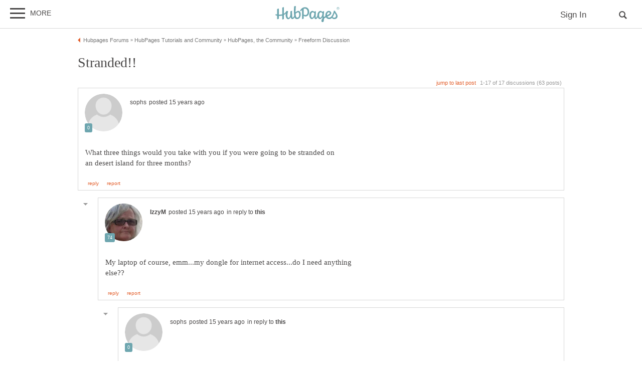

--- FILE ---
content_type: text/html; charset=UTF-8
request_url: https://hubpages.com/community/forum/35214/stranded
body_size: 28967
content:
<!doctype html>
<html lang="en">
  <head>
    <title>Stranded!!</title>
<link href="https://sb.scorecardresearch.com/beacon.js" rel="preconnect">
<link href="https://uid.mavencoalition.io/" rel="preconnect">
<link rel="preload" href="https://www.google-analytics.com/analytics.js" as="script" >

<meta http-equiv="Content-Type" content="text/html; charset=utf-8"/>
<meta name="viewport" content="width=device-width, initial-scale=1, user-scalable=yes">
<meta name="format-detection" content="telephone=no"/>
<meta name="referrer" content="always">



<script>var hpTrafficRecirculation = {showMavenWidget: false, logLiftigniterPageview: false, mavenChannels: []};</script><script>var hpstdata = {
hp_tracking_type: 't',
hp_tracking_id: 35214,
tracking: ''
};
</script><script>
window.gdprConsents = {"version":1,"user_version":1,"categories":{"features":null,"marketing":null,"stats":null},"vendors":{"features":{"googlesearch":null,"googlemaps":null,"googlecharts":null,"adsensehost":null,"youtube":null,"vimeo":null,"paypal":null,"facebooklogin":null,"maven":null},"marketing":{"adsense":null,"doubleclick":null,"indexexchange":null,"sovrn":null,"facebookads":null,"amazonads":null,"appnexus":null,"openx":null,"rubicon":null,"triplelift":null,"saymedia":null,"remarketing":null,"conversion":null},"stats":{"authoranalytics":null,"comscore":null,"amazonaffpixel":null,"clicksco":null}},"eu":false};
// polyfill-promise 8.1.0
!function(e,n){"object"==typeof exports&&"undefined"!=typeof module?n():"function"==typeof define&&define.amd?define(n):n()}(0,function(){"use strict";function e(e){var n=this.constructor;return this.then(function(t){return n.resolve(e()).then(function(){return t})},function(t){return n.resolve(e()).then(function(){return n.reject(t)})})}function n(){}function t(e){if(!(this instanceof t))throw new TypeError("Promises must be constructed via new");if("function"!=typeof e)throw new TypeError("not a function");this._state=0,this._handled=!1,this._value=undefined,this._deferreds=[],u(e,this)}function o(e,n){for(;3===e._state;)e=e._value;0!==e._state?(e._handled=!0,t._immediateFn(function(){var t=1===e._state?n.onFulfilled:n.onRejected;if(null!==t){var o;try{o=t(e._value)}catch(f){return void i(n.promise,f)}r(n.promise,o)}else(1===e._state?r:i)(n.promise,e._value)})):e._deferreds.push(n)}function r(e,n){try{if(n===e)throw new TypeError("A promise cannot be resolved with itself.");if(n&&("object"==typeof n||"function"==typeof n)){var o=n.then;if(n instanceof t)return e._state=3,e._value=n,void f(e);if("function"==typeof o)return void u(function(e,n){return function(){e.apply(n,arguments)}}(o,n),e)}e._state=1,e._value=n,f(e)}catch(r){i(e,r)}}function i(e,n){e._state=2,e._value=n,f(e)}function f(e){2===e._state&&0===e._deferreds.length&&t._immediateFn(function(){e._handled||t._unhandledRejectionFn(e._value)});for(var n=0,r=e._deferreds.length;r>n;n++)o(e,e._deferreds[n]);e._deferreds=null}function u(e,n){var t=!1;try{e(function(e){t||(t=!0,r(n,e))},function(e){t||(t=!0,i(n,e))})}catch(o){if(t)return;t=!0,i(n,o)}}var c=setTimeout;t.prototype["catch"]=function(e){return this.then(null,e)},t.prototype.then=function(e,t){var r=new this.constructor(n);return o(this,new function(e,n,t){this.onFulfilled="function"==typeof e?e:null,this.onRejected="function"==typeof n?n:null,this.promise=t}(e,t,r)),r},t.prototype["finally"]=e,t.all=function(e){return new t(function(n,t){function o(e,f){try{if(f&&("object"==typeof f||"function"==typeof f)){var u=f.then;if("function"==typeof u)return void u.call(f,function(n){o(e,n)},t)}r[e]=f,0==--i&&n(r)}catch(c){t(c)}}if(!e||"undefined"==typeof e.length)throw new TypeError("Promise.all accepts an array");var r=Array.prototype.slice.call(e);if(0===r.length)return n([]);for(var i=r.length,f=0;r.length>f;f++)o(f,r[f])})},t.resolve=function(e){return e&&"object"==typeof e&&e.constructor===t?e:new t(function(n){n(e)})},t.reject=function(e){return new t(function(n,t){t(e)})},t.race=function(e){return new t(function(n,t){for(var o=0,r=e.length;r>o;o++)e[o].then(n,t)})},t._immediateFn="function"==typeof setImmediate&&function(e){setImmediate(e)}||function(e){c(e,0)},t._unhandledRejectionFn=function(e){void 0!==console&&console&&console.warn("Possible Unhandled Promise Rejection:",e)};var l=function(){if("undefined"!=typeof self)return self;if("undefined"!=typeof window)return window;if("undefined"!=typeof global)return global;throw Error("unable to locate global object")}();"Promise"in l?l.Promise.prototype["finally"]||(l.Promise.prototype["finally"]=e):l.Promise=t});
/**
 * @format
 */

// v2 gives a 200 OK even when called from within EAA
window.mavenUID = new Promise(function(resolve) {
	function getCookie(name) {
		const value = '; ' + document.cookie;
		const parts = value.split('; ' + name + '=');
		if (parts.length === 2)
			return parts
				.pop()
				.split(';')
				.shift();
	}
	const liUid = getCookie('_ig');
	const maybeSetCookieUrl = 'https://uid.mavencoalition.io/v3' + (liUid ? '?uid=' + liUid : '');

	fetch(maybeSetCookieUrl, {
		credentials: 'include' // include the cookie in the request
	})
		.then(function(response) {
			if (response.status === 200) {
				response.json().then(function(resp) {
					resolve(resp);
				});
			} else {
				throw new Error('invalid UID service response');
			}
		})
		.catch(function(e) {
			console.warn(e);
			resolve({});
		});
});
//Unfetch 4.0.1, Copyright (c) 2017 Jason Miller, The MIT License (MIT)
self.fetch||(self.fetch=function(e,n){return n=n||{},new Promise(function(t,r){var s=new XMLHttpRequest;for(var o in s.open(n.method||"get",e,!0),n.headers)s.setRequestHeader(o,n.headers[o]);function u(){var e,n=[],t=[],r={};return s.getAllResponseHeaders().replace(/^(.*?):[^\S\n]*([\s\S]*?)$/gm,function(s,o,u){n.push(o=o.toLowerCase()),t.push([o,u]),r[o]=(e=r[o])?e+","+u:u}),{ok:2==(s.status/100|0),status:s.status,statusText:s.statusText,url:s.responseURL,clone:u,text:function(){return Promise.resolve(s.responseText)},json:function(){return Promise.resolve(s.responseText).then(JSON.parse)},blob:function(){return Promise.resolve(new Blob([s.response]))},headers:{keys:function(){return n},entries:function(){return t},get:function(e){return r[e.toLowerCase()]},has:function(e){return e.toLowerCase()in r}}}}s.withCredentials="include"==n.credentials,s.onload=function(){t(u())},s.onerror=r,s.send(n.body||null)})});
/**
 * @format
 */

function fetchScript(a, b) {
	var c = document.createElement('script'),
		d = 'https:' == document.location.protocol,
		e = false;
	c.async = true;
	c.src = a.indexOf('//') == 0 ? (d ? 'https:' : 'http:') + a : a;
	c.onload = c.onreadystatechange = function() {
		if (!e && (!this.readyState || this.readyState == 'loaded' || this.readyState == 'complete')) {
			e = true;
			if (typeof b === 'function') b.call(this);
			c.onload = c.onreadystatechange = null;
		}
	};
	var f = document.getElementsByTagName('script')[0];
	f.parentNode.insertBefore(c, f);
}

var hubpagesConsent = {
	funcs: [],
	consents: null,
	isServiceConsented: function(category, service) {
		if (!this.consents) {
			return false;
		}
		if (!this.isEU()) {
			return true;
		}

		if (!this.consents['categories'].hasOwnProperty(category)) {
			return false;
		}

		return this.consents['categories'][category];
	},

	isEU: function() {
		return this.consents && this.consents.eu === true;
	},

	needUserInput: function() {
		if (!this.consents) {
			return true;
		}
		if (this.consents['user_version'] != this.consents['version']) {
			return true;
		}

		for (k in this.consents['categories']) {
			if (this.consents['categories'][k] === null) {
				return true;
			}
		}

		return false;
	},

	getConsents: function() {
		return this.consents;
	},

	setConsents: function(obj) {
		this.consents = obj;
		this.log('Consents are:');
		this.log(obj);

		this._setCookie();

		for (var i = 0; i < this.funcs.length; i++) {
			var o = this.funcs[i];

			if (o.timesRun > 0) {
				//some can't be run more than once
				var isRerunable;
				if ('function' == typeof o.rerunable) {
					isRerunable = o.rerunable();
				} else {
					isRerunable = o.rerunable;
				}
				if (!isRerunable) {
					continue;
				}
			}

			o.timesRun++;
			if (this.isServiceConsented(o.category, o.service)) {
				this.log('User DID consent to ' + o.category + '/' + o.service);
				if (o.yesFunc) {
					o.yesFunc();
				}
			} else {
				this.log('User did NOT consent to ' + o.category + '/' + o.service);
				if (o.noFunc) {
					o.noFunc();
				}
			}
		}
	},

	_setCookie: function() {
		if (typeof jq == 'undefined' || typeof jq.cookie == 'undefined') {
			return;
		}

		jq.cookie('hpconsents', JSON.stringify(this.consents), { path: '/', domain: '.' + document.domain, expires: 365 });
	},

	runIfConsented: function(category, service, yesFunc, noFunc, rerunable) {
		if (this.needUserInput() || rerunable) {
			this.funcs.push({
				category: category,
				service: service,
				yesFunc: yesFunc,
				noFunc: noFunc,
				rerunable: rerunable,
				timesRun: 0
			});
		}

		if (this.needUserInput()) {
			//nothing
		} else if (this.isServiceConsented(category, service)) {
			this.log('User DID consent to ' + category + '/' + service);
			yesFunc();
		} else {
			this.log('User did NOT consent to ' + category + '/' + service);
			if (noFunc) {
				noFunc();
			}
		}
	},

	loadIfConsented: function(category, service, url, func, rerunable) {
		this.runIfConsented(
			category,
			service,
			function() {
				fetchScript(url, func);
			},
			null,
			rerunable
		);
	},

	log: function(str) {
		var dc = document.cookie;
		if (dc.indexOf('hp-gdpr-debug=true') > -1) {
			console.log(str);
		}
	}
};
hubpagesConsent.setConsents(window.gdprConsents);

var hubpagesSiteTracking = {
	gotAHit: function(whattype, id, referer) {
		var xmlhttp;
		var options;

		if (window.XMLHttpRequest) {
			// code for IE7+, Firefox, Chrome, Opera, Safari
			xmlhttp = new XMLHttpRequest();
		} else if (window.ActiveXObject) {
			// code for IE6, IE5
			xmlhttp = new ActiveXObject('Microsoft.XMLHTTP');
		} else {
			//alert("Your browser does not support XMLHTTP!");
			return;
		}
		xmlhttp.onreadystatechange = function() {
			if (xmlhttp.readyState == 4) {
				//alert( xmlhttp.status );
				if (xmlhttp.status == 200) {
					// call user supplied function, if there is one
					if (options != undefined && options.cb != undefined) {
						options.cb(xmlhttp.responseXML);
					}
					//alert("gotAHit: " + whattype + "|" + referer);
				}
			}
		};

		xmlhttp.open('POST', '/ctracker/', true);
		xmlhttp.setRequestHeader('Content-type', 'application/x-www-form-urlencoded');
		if (referer.length > 0 && referer.charAt(0) == '?') {
			referer = referer.replace(/^\?/, '&');
		}
		xmlhttp.send(whattype + '=' + id + referer);
	}
};

if (typeof hpstdata != 'undefined') {
	var h = hpstdata,
		s = hubpagesSiteTracking;

	s.gotAHit(h.hp_tracking_type, h.hp_tracking_id, h.tracking);
}
</script><script>
  var _comscore = _comscore || [];
  (function() {
	hubpagesConsent.runIfConsented('stats', 'comscore', function() {
	  if (hubpagesConsent.isEU())
	  {
	    _comscore.push({ c1: "2", c2: "27019031",  cs_ucfr: "1"});
	  } else {
		_comscore.push({ c1: "2", c2: "27019031"});
	  }
      var s = document.createElement("script"), el = document.getElementsByTagName("script")[0]; s.async = true;
      s.src = (document.location.protocol == "https:" ? "https://sb" : "http://b") + ".scorecardresearch.com/beacon.js?";
      el.parentNode.insertBefore(s, el);
	}, function() {
		_comscore.push({ c1: "2", c2: "27019031",  cs_ucfr: "0"});
	  var s = document.createElement("script"), el = document.getElementsByTagName("script")[0]; s.async = true;
      s.src = "https://sb.scorecardresearch.com/beacon.js";
      el.parentNode.insertBefore(s, el);
	});
  })();
</script>

<script>/*! LAB.js (LABjs :: Loading And Blocking JavaScript) [Error Handling Fork]
    Error Handling Fork https://github.com/jasonhinkle/LABjs-eh
    v2.0.3 (c) Kyle Simpson
    MIT License
*/
(function(global){var _$LAB=global.$LAB,_UseLocalXHR="UseLocalXHR",_AlwaysPreserveOrder="AlwaysPreserveOrder",_AllowDuplicates="AllowDuplicates",_CacheBust="CacheBust",_Debug="Debug",_BasePath="BasePath",_ErrorHandler="ErrorHandler",root_page=/^[^?#]*\//.exec(location.href)[0],root_domain=/^\w+\:\/\/\/?[^\/]+/.exec(root_page)[0],append_to=document.head||document.getElementsByTagName("head"),opera_or_gecko=(global.opera&&Object.prototype.toString.call(global.opera)=="[object Opera]")||("MozAppearance"in document.documentElement.style),log_msg=function(){},log_error=log_msg,test_script_elem=document.createElement("script"),explicit_preloading=typeof test_script_elem.preload=="boolean",real_preloading=explicit_preloading||(test_script_elem.readyState&&test_script_elem.readyState=="uninitialized"),script_ordered_async=!real_preloading&&test_script_elem.async===true,xhr_or_cache_preloading=!real_preloading&&!script_ordered_async&&!opera_or_gecko;if(global.console&&global.console.log){if(!global.console.error)global.console.error=global.console.log;log_msg=function(msg){global.console.log(msg)};log_error=function(msg,err){global.console.error(msg,err)}}function is_func(func){return Object.prototype.toString.call(func)=="[object Function]"}function is_array(arr){return Object.prototype.toString.call(arr)=="[object Array]"}function canonical_uri(src,base_path){var absolute_regex=/^\w+\:\/\//;if(/^\/\/\/?/.test(src)){src=location.protocol+src}else if(!absolute_regex.test(src)&&src.charAt(0)!="/"){src=(base_path||"")+src}return absolute_regex.test(src)?src:((src.charAt(0)=="/"?root_domain:root_page)+src)}function merge_objs(source,target){for(var k in source){if(source.hasOwnProperty(k)){target[k]=source[k]}}return target}function check_chain_group_scripts_ready(chain_group){var any_scripts_ready=false;for(var i=0;i<chain_group.scripts.length;i++){if(chain_group.scripts[i].ready&&chain_group.scripts[i].exec_trigger){any_scripts_ready=true;chain_group.scripts[i].exec_trigger();chain_group.scripts[i].exec_trigger=null}}return any_scripts_ready}function create_script_load_listener(elem,registry_item,flag,onload){elem.onload=elem.onreadystatechange=function(){if((elem.readyState&&elem.readyState!="complete"&&elem.readyState!="loaded")||registry_item[flag])return;elem.onload=elem.onreadystatechange=null;onload()}}function script_executed(registry_item){registry_item.ready=registry_item.finished=true;for(var i=0;i<registry_item.finished_listeners.length;i++){registry_item.finished_listeners[i]()}registry_item.ready_listeners=[];registry_item.finished_listeners=[]}function request_script(chain_opts,script_obj,registry_item,onload,preload_this_script){setTimeout(function(){var script,src=script_obj.real_src,xhr;if("item"in append_to){if(!append_to[0]){setTimeout(arguments.callee,25);return}append_to=append_to[0]}script=document.createElement("script");if(script_obj.type)script.type=script_obj.type;if(script_obj.charset)script.charset=script_obj.charset;if(preload_this_script){if(real_preloading){if(chain_opts[_Debug])log_msg("start script preload: "+src);registry_item.elem=script;if(explicit_preloading){script.preload=true;script.onpreload=onload}else{script.onreadystatechange=function(){if(script.readyState=="loaded")onload()}}script.src=src}else if(preload_this_script&&src.indexOf(root_domain)==0&&chain_opts[_UseLocalXHR]){xhr=new XMLHttpRequest();if(chain_opts[_Debug])log_msg("start script preload (xhr): "+src);xhr.onreadystatechange=function(){if(xhr.readyState==4){xhr.onreadystatechange=function(){};registry_item.text=xhr.responseText+"\n//@ sourceURL="+src;onload()}};xhr.open("GET",src);xhr.send()}else{if(chain_opts[_Debug])log_msg("start script preload (cache): "+src);script.type="text/cache-script";create_script_load_listener(script,registry_item,"ready",function(){append_to.removeChild(script);onload()});script.src=src;append_to.insertBefore(script,append_to.firstChild)}}else if(script_ordered_async){if(chain_opts[_Debug])log_msg("start script load (ordered async): "+src);script.async=false;create_script_load_listener(script,registry_item,"finished",onload);script.src=src;append_to.insertBefore(script,append_to.firstChild)}else{if(chain_opts[_Debug])log_msg("start script load: "+src);create_script_load_listener(script,registry_item,"finished",onload);script.src=src;append_to.insertBefore(script,append_to.firstChild)}},0)}function create_sandbox(){var global_defaults={},can_use_preloading=real_preloading||xhr_or_cache_preloading,queue=[],registry={},instanceAPI;global_defaults[_UseLocalXHR]=true;global_defaults[_AlwaysPreserveOrder]=false;global_defaults[_AllowDuplicates]=false;global_defaults[_CacheBust]=false;global_defaults[_Debug]=false;global_defaults[_BasePath]="";global_defaults[_ErrorHandler]=function(err){};function execute_preloaded_script(chain_opts,script_obj,registry_item){var script;function preload_execute_finished(){if(script!=null){script=null;script_executed(registry_item)}}if(registry[script_obj.src].finished)return;if(!chain_opts[_AllowDuplicates])registry[script_obj.src].finished=true;script=registry_item.elem||document.createElement("script");if(script_obj.type)script.type=script_obj.type;if(script_obj.charset)script.charset=script_obj.charset;create_script_load_listener(script,registry_item,"finished",preload_execute_finished);if(registry_item.elem){registry_item.elem=null}else if(registry_item.text){script.onload=script.onreadystatechange=null;script.text=registry_item.text}else{script.src=script_obj.real_src}append_to.insertBefore(script,append_to.firstChild);if(registry_item.text){preload_execute_finished()}}function do_script(chain_opts,script_obj,chain_group,preload_this_script){var registry_item,registry_items,ready_cb=function(){script_obj.ready_cb(script_obj,function(){execute_preloaded_script(chain_opts,script_obj,registry_item)})},finished_cb=function(){script_obj.finished_cb(script_obj,chain_group)};script_obj.src=canonical_uri(script_obj.src,chain_opts[_BasePath]);script_obj.real_src=script_obj.src+(chain_opts[_CacheBust]?((/\?.*$/.test(script_obj.src)?"&_":"?_")+~~(Math.random()*1E9)+"="):"");if(!registry[script_obj.src])registry[script_obj.src]={items:[],finished:false};registry_items=registry[script_obj.src].items;if(chain_opts[_AllowDuplicates]||registry_items.length==0){registry_item=registry_items[registry_items.length]={ready:false,finished:false,ready_listeners:[ready_cb],finished_listeners:[finished_cb]};request_script(chain_opts,script_obj,registry_item,((preload_this_script)?function(){registry_item.ready=true;for(var i=0;i<registry_item.ready_listeners.length;i++){registry_item.ready_listeners[i]()}registry_item.ready_listeners=[]}:function(){script_executed(registry_item)}),preload_this_script)}else{registry_item=registry_items[0];if(registry_item.finished){finished_cb()}else{registry_item.finished_listeners.push(finished_cb)}}}function create_chain(){var chainedAPI,chain_opts=merge_objs(global_defaults,{}),chain=[],exec_cursor=0,scripts_currently_loading=false,group;function chain_script_ready(script_obj,exec_trigger){if(chain_opts[_Debug])log_msg("script preload finished: "+script_obj.real_src);script_obj.ready=true;script_obj.exec_trigger=exec_trigger;advance_exec_cursor()}function chain_script_executed(script_obj,chain_group){if(chain_opts[_Debug])log_msg("script execution finished: "+script_obj.real_src);script_obj.ready=script_obj.finished=true;script_obj.exec_trigger=null;for(var i=0;i<chain_group.scripts.length;i++){if(!chain_group.scripts[i].finished)return}chain_group.finished=true;advance_exec_cursor()}function advance_exec_cursor(){while(exec_cursor<chain.length){if(is_func(chain[exec_cursor])){if(chain_opts[_Debug])log_msg("$LAB.wait() executing: "+chain[exec_cursor]);try{chain[exec_cursor++]()}catch(err){chain_opts[_ErrorHandler](err);if(chain_opts[_Debug])log_error("$LAB.wait() error caught: ",err)}continue}else if(!chain[exec_cursor].finished){if(check_chain_group_scripts_ready(chain[exec_cursor]))continue;break}exec_cursor++}if(exec_cursor==chain.length){scripts_currently_loading=false;group=false}}function init_script_chain_group(){if(!group||!group.scripts){chain.push(group={scripts:[],finished:true})}}chainedAPI={script:function(){for(var i=0;i<arguments.length;i++){(function(script_obj,script_list){var splice_args;if(!is_array(script_obj)){script_list=[script_obj]}for(var j=0;j<script_list.length;j++){init_script_chain_group();script_obj=script_list[j];if(is_func(script_obj))script_obj=script_obj();if(!script_obj)continue;if(is_array(script_obj)){splice_args=[].slice.call(script_obj);splice_args.unshift(j,1);[].splice.apply(script_list,splice_args);j--;continue}if(typeof script_obj=="string")script_obj={src:script_obj};script_obj=merge_objs(script_obj,{ready:false,ready_cb:chain_script_ready,finished:false,finished_cb:chain_script_executed});group.finished=false;group.scripts.push(script_obj);do_script(chain_opts,script_obj,group,(can_use_preloading&&scripts_currently_loading));scripts_currently_loading=true;if(chain_opts[_AlwaysPreserveOrder])chainedAPI.wait()}})(arguments[i],arguments[i])}return chainedAPI},wait:function(){if(arguments.length>0){for(var i=0;i<arguments.length;i++){chain.push(arguments[i])}group=chain[chain.length-1]}else group=false;advance_exec_cursor();return chainedAPI}};return{script:chainedAPI.script,wait:chainedAPI.wait,setOptions:function(opts){merge_objs(opts,chain_opts);return chainedAPI}}}instanceAPI={setGlobalDefaults:function(opts){merge_objs(opts,global_defaults);return instanceAPI},setOptions:function(){return create_chain().setOptions.apply(null,arguments)},script:function(){return create_chain().script.apply(null,arguments)},wait:function(){return create_chain().wait.apply(null,arguments)},queueScript:function(){queue[queue.length]={type:"script",args:[].slice.call(arguments)};return instanceAPI},queueWait:function(){queue[queue.length]={type:"wait",args:[].slice.call(arguments)};return instanceAPI},runQueue:function(){var $L=instanceAPI,len=queue.length,i=len,val;for(;--i>=0;){val=queue.shift();$L=$L[val.type].apply(null,val.args)}return $L},noConflict:function(){global.$LAB=_$LAB;return instanceAPI},sandbox:function(){return create_sandbox()}};return instanceAPI}global.$LAB=create_sandbox();(function(addEvent,domLoaded,handler){if(document.readyState==null&&document[addEvent]){document.readyState="loading";document[addEvent](domLoaded,handler=function(){document.removeEventListener(domLoaded,handler,false);document.readyState="complete"},false)}})("addEventListener","DOMContentLoaded")})(this);
</script><script>$LAB.setGlobalDefaults({'ErrorHandler': function(err) { console.log(err); throw err; }});  var LABqueue = $LAB.script('https://ajax.googleapis.com/ajax/libs/jquery/3.2.1/jquery.min.js').wait(function() { jq = $.noConflict(); })
.script('/s/js7906127.js')
;
</script><script>(function(i,s,o,g,r,a,m){i['GoogleAnalyticsObject']=r;i[r]=i[r]||function(){
(i[r].q=i[r].q||[]).push(arguments)},i[r].l=1*new Date();a=s.createElement(o),
m=s.getElementsByTagName(o)[0];a.async=1;a.src=g;m.parentNode.insertBefore(a,m)
 })(window,document,'script','https://www.google-analytics.com/analytics.js','ga');var customDimensions = {"dimension21":"hubpages.com","dimension22":"hubpages.com","dimension42":"0","dimension11":"Web","dimension23":"lifestyle","dimension29":"0","dimension44":"forum"};
function fireMavenUA(resp) {
	var mavenUID = resp.uid; // This may be false, which is acceptable.
	ga('create', 'UA-126130613-1', 'auto', {'name': 'mavenTracker'});
	ga('mavenTracker.set', 'anonymizeIp', true);
	if (hubpagesConsent.isEU()) { ga('mavenTracker.set', 'displayFeaturesTask', null); }
	if (mavenUID) {
		ga('mavenTracker.set', 'userId', mavenUID);
		window.customDimensions['dimension29'] = '1';
	}
	if (resp.isDemonetized) {
		window.customDimensions['dimension32'] = resp.demonetizedReason || 'Unknown';
	} else {
		window.customDimensions['dimension32'] = '0';
	}
	ga('mavenTracker.send', 'pageview', Object.assign({},window.customDimensions));
}

if (window.mavenUID) {
	window.mavenUID.then(function(resp) {
		fireMavenUA(resp);
	});
}
	ga('create', 'UA-286186-1', 'hubpages.com', {'name': 'siteTracker'});
	ga('siteTracker.set', 'anonymizeIp', true);
	if (hubpagesConsent.isEU()) { ga('siteTracker.set', 'displayFeaturesTask', null); }
	ga('siteTracker.send', 'pageview');
	window.gaSiteTracker = 'siteTracker.';
</script>

<link rel="stylesheet" type="text/css" href="/s/site-bases7906127.css"/>
<link rel="stylesheet" type="text/css" href="/s/hp-forums7906127.css"/>
<link rel="stylesheet" type="text/css" href="/s/hp-photoinserts7906127.css"/>

<style>
.svglogo.hubpages-logo32 { width: 130px; height: 32px;}
.svglogo.hubpages-logo30 { width: 122px; height: 30px;}
</style>
    
  </head>
<body class="use-sourcepoint use-sourcepoint-ccpa no-ads hubpages fully-responsive forumtopic" data-jw-domainkey="u0yyLa4d" >

<!-- symbols (11851 bytes) -->
<svg id="svg-definitions">
<symbol id="solidbubble" viewBox="0 0 16 16"><path d="M14.5 1c0.825 0 1.5 0.675 1.5 1.5v8c0 0.825-0.675 1.5-1.5 1.5h-5.7l-4.8 4v-4h-2.5c-0.825 0-1.5-0.675-1.5-1.5v-8c0-0.825 0.675-1.5 1.5-1.5h13z"></path></symbol>
<symbol id="banner" viewBox="0 0 16 16"><path d="M 14,13.5 14,8 14,4.746 14,0 0.01911904,0.00937684 0,13.5 7,11 z"/></symbol>
<symbol id="info" viewBox="0 0 16 16"><path d="M8 0c-4.418 0-8 3.582-8 8s3.582 8 8 8 8-3.582 8-8-3.582-8-8-8zM7 3.75c0-0.413 0.338-0.75 0.75-0.75h0.5c0.412 0 0.75 0.337 0.75 0.75v0.5c0 0.412-0.338 0.75-0.75 0.75h-0.5c-0.412 0-0.75-0.338-0.75-0.75v-0.5zM10 13h-4v-1h1v-4h-1v-1h3v5h1v1z"></path></symbol>
<symbol id="close" viewBox="0 0 16 16"><path d="M8 0C3.582 0 0 3.582 0 8s3.582 8 8 8 8-3.582 8-8-3.582-8-8-8zm4 10.5L10.5 12 8 9.5 5.5 12 4 10.5 6.5 8 4 5.5 5.5 4 8 6.5 10.5 4 12 5.5 9.5 8l2.5 2.5z" id="path4" /><path style="fill:#ffffff;fill-opacity:1;stroke:none" d="M 4.7416778,11.256982 4.0139787,10.52702 5.2680239,9.2743493 6.5220689,8.0216785 5.2675619,6.7658667 4.0130548,5.5100549 4.7593047,4.7661189 5.5055547,4.0221829 6.759557,5.274811 8.0135593,6.5274391 9.2679433,5.2744298 10.522327,4.0214206 11.250454,4.7495467 11.97858,5.4776729 10.72557,6.7320567 9.4725609,7.9864407 10.725579,9.2408334 11.978597,10.495226 11.232834,11.240988 10.487072,11.986751 9.234036,10.732341 7.9810005,9.4779311 6.7251887,10.732438 5.4693769,11.986945 4.7416778,11.256982 z" id="path3015"/></symbol>
<symbol id="camera" viewBox="0 0 16 16"><path d="M4.75 9.5c0 1.795 1.455 3.25 3.25 3.25s3.25-1.455 3.25-3.25-1.455-3.25-3.25-3.25-3.25 1.455-3.25 3.25zM15 4h-3.5c-0.25-1-0.5-2-1.5-2h-4c-1 0-1.25 1-1.5 2h-3.5c-0.55 0-1 0.45-1 1v9c0 0.55 0.45 1 1 1h14c0.55 0 1-0.45 1-1v-9c0-0.55-0.45-1-1-1zM8 13.938c-2.451 0-4.438-1.987-4.438-4.438s1.987-4.438 4.438-4.438c2.451 0 4.438 1.987 4.438 4.438s-1.987 4.438-4.438 4.438zM15 7h-2v-1h2v1z"></path></symbol>
<symbol id="hubpages-logo" viewBox="0 0 260 64"><path d="M252.8 10.2c-.1-.1-.3-.2-.5-.3.5 0 .9-.2 1.2-.5.3-.3.5-.7.5-1.1 0-.3-.1-.6-.3-.9-.2-.3-.4-.5-.7-.6-.3-.1-.8-.2-1.5-.2h-2v5.9h.9V10h.6c.3 0 .6.1.8.2.2.2.6.6 1 1.4l.5.9h1.2l-.7-1.2c-.5-.5-.8-.9-1-1.1zm-1.3-1h-1.1V7.4h1.1c.5 0 .8 0 1 .1.2.1.3.2.4.3.1.1.1.3.1.5 0 .3-.1.5-.3.6-.3.2-.6.3-1.2.3z"/><path d="M256.5 6.7c-.5-.9-1.2-1.5-2-2-.9-.5-1.8-.7-2.7-.7-.9 0-1.8.2-2.7.7-.9.5-1.6 1.1-2 2-.5.9-.7 1.8-.7 2.7 0 .9.2 1.8.7 2.7.5.9 1.2 1.5 2 2 .9.5 1.8.7 2.7.7.9 0 1.8-.2 2.7-.7.9-.5 1.5-1.2 2-2 .5-.9.7-1.8.7-2.7.1-.9-.2-1.8-.7-2.7zm-.7 5c-.4.7-1 1.3-1.7 1.7-.7.4-1.5.6-2.3.6-.8 0-1.5-.2-2.3-.6-.7-.4-1.3-1-1.7-1.7-.4-.7-.6-1.5-.6-2.3 0-.8.2-1.6.6-2.3.4-.7 1-1.3 1.7-1.7.7-.4 1.5-.6 2.2-.6.8 0 1.5.2 2.2.6.7.4 1.3 1 1.7 1.7.4.7.6 1.5.6 2.3.2.9 0 1.6-.4 2.3zM93.4 19.4c-3.9 0-8.1 3.1-10.8 5.9v-.5c0-11.7 1-19.8 1-24.4 0-1.1-6.8.6-6.9 1.8 0 1.2-.7 9.3-.7 16.6 0 8.2.3 14.7 1 19.6 0 3.1-3.4 7.9-7.1 7.9 0 0-1.6-10.5-1.1-26.6 0-1.1-6.9.8-6.9 1.8 0 .6.1 4.9.2 8.8 0 9.8-3.9 17-7.5 17-2.2 0-4.5-2.9-4.5-9.8 0-8.7 2.5-13.9 2.5-16.2 0-.9-1.5-1.6-5.9-1.6-.3 0-.7.3-1 1v.1c-2.5 4.5-5.8 7.6-9.6 9.7V5c0-1.1-6.4.7-6.8 1.7v26.4c-4.3 1.1-8.8 1.4-13.3 1.2V10.7c0-1.1-6.4.7-6.8 1.7v21.3c-1.9-.3-3.7-.6-5.5-1-1.2-.3-1.7 4.2 0 4.6 1.8.5 3.7.9 5.5 1.2v13.7c0 1.1 6.8-.8 6.8-1.8V39.3c4.6.3 9.2 0 13.3-1v15c0 1.1 6.8-.8 6.8-1.8V35.8c2.9-1.5 5.4-3.5 7.4-6.1-.2 2.2-.4 4.8-.4 7.8 0 7.8 4.6 15.3 10.1 15.3 3.9 0 7.5-3.6 9.7-8.7 1.5 6.9 4.7 8 7.2 8 3.9 0 6.6-3.6 8.1-7.3 1.8 5.1 4.9 7.3 10 7.3 10.8 0 14.9-9.8 14.9-18.5.4-8.9-4.2-14.2-9.7-14.2zm-4.8 26.9c-1.4 0-4.9-.6-5.8-15.2.9-.9 5.4-6 10-6 1.1 0 4.2 1.5 4.3 8.4 0 9.5-3.1 12.8-8.5 12.8zm147-27.8c-4.3 17.8-11.3 27.6-19 27.6-2.5 0-5.4-1.2-7.1-3.7 7.6-3.7 15.6-8.2 15.6-14.3 0-3.2-4-8.8-10.5-8.8-3.6 0-13.2 4.8-13.2 17.2 0 1.3.2 2.5.4 3.6-2.3 1.3-4.5 2.6-6.3 4 0-.1 0-.1-.1-.1-.6-6.8-.3-8.1.7-18.7v-.4c0-.2 0-.5.1-.7.1-.8.1-1.6.2-2.5.1-1.1-6.5-.9-6.5 1.1V24c-2.1-2.7-5.1-4.5-8.1-4.5-4.1 0-12.3 5.1-12.3 17.4 0 4.7-4.1 10.1-6.3 10.1 0 0-.5-6.2.6-25.2.1-1.1-6.5-.9-6.5 1.1v.6c-2.1-2.4-4.9-4-7.7-4-4.1 0-12.3 5.1-12.3 17.4 0 7.8 4.6 15.3 10.1 15.3 3.7 0 7.5-3.3 10-8 .1 5.9 2.8 8.2 5.7 8.2 2.9 0 5.9-3.6 7.9-7.5 1.8 4.3 5 7.4 8.5 7.4 3.7 0 7.4-3.2 9.9-7.8 0 1.7.1 3.5.2 5.5-2.1 2.7-3.9 5.8-3.9 8.2 0 4.1 1.3 6.2 4.7 6.2 3 0 5.7-3.4 5.4-13.1.6-2 3.9-3.9 8-5.9 2.9 4.3 7.7 6.8 12.6 6.8 4.1 0 7.7-1.5 11-4.6 2.1 2.3 5.4 4.6 9.8 4.6 5.5 0 12.8-3.2 12.8-11.7s-9.6-16.5-9.6-20.7l-4.8-1.3zm-86.8 28c-2.2 0-4.5-2.9-4.5-9.8 0-8.8 3.5-11.7 7.3-11.7 2 0 5.2 3 5.8 3.6v2.1c-.6 8.9-5.3 15.8-8.6 15.8zm32.1 0c-2.2 0-4.5-2.9-4.5-9.8 0-8.8 3.5-11.7 7.3-11.7 2.2 0 5.9 3.7 5.9 3.7 0 9.8-5.1 17.8-8.7 17.8zm26.9-10.2c0-7.2 3.7-11.4 6.9-11.4 2.8 0 4.4 1.9 4.4 3.9 0 2.4-5.3 5-11.2 8-.1-.1-.1-.3-.1-.5zm29.5 10.4c-2.9 0-5.3-1.1-7-2.4 3-4 5.6-9.6 7.7-16.9 2.5 4.1 5.9 7.6 5.9 12.4 0 4.5-4.1 6.9-6.6 6.9zm-117.1-42c-12.7 0-19.2 12.4-19.4 13.6 0 0 1.9 2.5 3.2 2.2.7-.1 2.1-2.5 4.5-4.9l.1 36c0 1.1 6.6-.8 6.6-1.7V39.2c1.8 1.2 4.2 2.4 6.8 2.4 9.6 0 14.9-9.1 14.9-17.9-.1-13.6-8.4-19-16.7-19zm1.7 31.2c-2.4 0-4.9-.8-6.8-1.6V11.2c1.4-.5 2.9-.8 4.6-.8 5.6 0 10.8 4 10.8 14.5 0 6.3-3.2 11-8.6 11z"/></symbol>
<symbol id="search-magnify" viewBox="0 0 36 36"><path d="M35.525 31.228l-8.88-8.882c1.444-2.238 2.298-4.895 2.298-7.752C28.943 6.684 22.505.25 14.597.25 6.687.25.254 6.686.254 14.595c0 7.91 6.433 14.344 14.343 14.344 2.856 0 5.513-.85 7.752-2.294l8.88 8.88c.294.297.78.297 1.075 0l3.22-3.22c.3-.296.3-.78 0-1.076zM4.81 14.593c0-5.396 4.39-9.788 9.788-9.788 5.398 0 9.787 4.392 9.787 9.788 0 5.398-4.39 9.79-9.787 9.79-5.398 0-9.788-4.392-9.788-9.79z"/></symbol>
<symbol id="bell" viewBox="0 0 16 16"><path d="M16 13c-1.657 0-3-1.343-3-3v-4.455c0-2.199-1.718-4.033-4-4.454v-1.091h-2v1.091c-2.282 0.421-4 2.255-4 4.454v4.455c0 1.657-1.343 3-3 3v1h6.712c-0.081 0.178-0.127 0.377-0.127 0.586 0 0.781 0.633 1.414 1.414 1.414s1.414-0.633 1.414-1.414c0-0.209-0.045-0.407-0.127-0.586h6.713v-1z"></path></symbol>
<symbol id="question" viewBox="0 0 16 16"><path d="M9 12c0 0.552-0.448 1-1 1s-1-0.448-1-1 0.448-1 1-1 1 0.448 1 1z"></path><path d="M8 0c-4.418 0-8 3.582-8 8s3.582 8 8 8 8-3.582 8-8-3.582-8-8-8zM8 14.5c-3.59 0-6.5-2.91-6.5-6.5s2.91-6.5 6.5-6.5 6.5 2.91 6.5 6.5-2.91 6.5-6.5 6.5z"></path><path d="M8 10.004c-0.414 0-0.75-0.336-0.75-0.75v-0.5c0-0.525 0.203-0.998 0.602-1.404 0.295-0.3 0.653-0.525 0.999-0.742 0.712-0.447 1.024-0.687 1.024-1.107 0-0.457-0.264-0.762-0.485-0.938-0.355-0.282-0.849-0.437-1.39-0.437-0.821 0-1.559 0.548-1.796 1.333-0.12 0.397-0.538 0.621-0.934 0.502s-0.621-0.538-0.502-0.934c0.205-0.68 0.631-1.291 1.2-1.721 0.589-0.445 1.292-0.68 2.031-0.68 0.878 0 1.703 0.271 2.322 0.762 0.679 0.539 1.053 1.289 1.053 2.113 0 1.293-0.998 1.92-1.726 2.377-0.611 0.384-0.899 0.596-0.899 0.876v0.5c0 0.414-0.336 0.75-0.75 0.75z"></path></symbol>
<symbol id="maven-key" viewBox="0 0 367 512"><path d="M194.9 264.1l80.5-80.5-91.8-92-92 92 80.5 80.5v156.2h23v-15.5h30.6v-23.6h-17.1v-23.3h17.1v-23.6h-30.6v-70.4h-.2v.2zm-70.3-80.3l59.4-59.4 59.4 59.4-23.4 23.4-36-36-36 36-23.4-23.4zm59.3 59.3l-27.5-27.5 27.5-27.5 27.5 27.5-27.5 27.5z"/></symbol>
<symbol id="maven-channel" viewBox="0 0 288 60"><path id="path3" d="M18.8,31.3l14.7-14.7L16.8,0L0,16.7l14.7,14.7v28.4h4.2V57h5.5v-4.2h-3.1v-4.2h3.1v-4.2h-5.5L18.8,31.3L18.8,31.3L18.8,31.3 z M6.1,16.7L16.8,5.9l10.7,10.7l-4.2,4.2l-6.5-6.5l-6.5,6.5L6.1,16.7z M16.8,27.5l-4.9-5.1l4.9-4.9l4.9,4.9L16.8,27.5z" /><path id="path7" d="M55.4,34.4l-8.1,17.8h2l2-4.6H61l2,4.6h2.1l-8.1-17.8H55.4z M52.3,45.8l4-9l4,9H52.3z" /><polygon id="polygon9" points="82.3,42.1 77.7,34.5 73.4,34.5 73.4,52.3 77.2,52.3 77.2,40.8 82.1,48.3 82.3,48.3 87.3,40.7 87.3,52.3 91.1,52.3 91.1,34.5 86.9,34.5 " /><path id="path11" d="M99.9,34.4l-7.4,17.8h3.9l1.5-3.9h7.5l1.5,3.9h4l-7.6-17.8H99.9z M99.4,44.8l2.4-5.7l2.4,5.7H99.4z" /><polygon id="polygon13" points="118.1,47 113.5,34.5 109.2,34.5 116.4,52.4 119.9,52.4 127,34.5 122.8,34.5 " /><polygon id="polygon15" points="132.1,44.9 140.5,44.9 140.5,41.6 132.1,41.6 132.1,38 141.5,38 141.5,34.5 128.2,34.5 128.1,34.5 128.1,52.2 141.6,52.2 141.6,48.7 132.1,48.7 " /><polygon id="polygon17" points="155.9,45.4 147.7,34.5 144.1,34.5 144,34.5 144,52.3 147.9,52.3 147.9,41 156.5,52.3 159.7,52.3 159.7,34.5 155.9,34.5 " /><path id="path19" d="M177.6,50.8c-3.9,0-6.8-3.2-6.8-7.3v-0.1c0-4.1,3-7.3,6.8-7.3c2.4,0,4,1.1,5.5,2.5l1.3-1.4c-1.7-1.5-3.7-2.8-6.8-2.8 c-5.2,0-9,4.1-9,9.1s3.8,9.1,8.9,9.1c3.3,0,5.2-1.3,7.1-3.2l-1.3-1.3C181.7,49.9,180.1,50.8,177.6,50.8z" /><polygon id="polygon21" points="199,42.4 188.8,42.4 188.8,34.5 186.8,34.5 186.8,52.3 188.8,52.3 188.8,44.3 199,44.3 199,52.3 200.9,52.3 200.9,34.5 199,34.5 " /><path id="path23" d="M211.1,34.4L203,52.3h2l2-4.6h9.6l2,4.6h2.1l-8.1-17.8H211.1z M208,45.8l4-9l4,9H208z" /><polygon id="polygon25" points="236.1,48.7 224.9,34.5 223.1,34.5 223.1,52.3 225,52.3 225,37.8 236.5,52.3 238,52.3 238,34.5 236.1,34.5 " /><polygon id="polygon27" points="254.9,48.7 243.7,34.5 241.9,34.5 241.9,52.3 243.8,52.3 243.8,37.8 255.3,52.3 256.8,52.3 256.8,34.5 254.9,34.5 " /><polygon id="polygon29" points="262.8,44.1 272.4,44.1 272.4,42.3 262.8,42.3 262.8,36.3 273.6,36.3 273.6,34.5 260.7,34.5 260.7,52.1 273.7,52.1 273.7,50.2 262.8,50.2 " /><polygon id="polygon31" points="278.1,50.4 278.1,34.5 276.1,34.5 276.1,52.3 288,52.3 288,50.4 " /></symbol>
<symbol id="facebook" viewBox="0 0 16 16"><path d="M9.5 3h2.5v-3h-2.5c-1.93 0-3.5 1.57-3.5 3.5v1.5h-2v3h2v8h3v-8h2.5l0.5-3h-3v-1.5c0-0.271 0.229-0.5 0.5-0.5z"></path></symbol>
<symbol id="pinterest" viewBox="0 0 16 16"><path d="M8 1.069c-3.828 0-6.931 3.103-6.931 6.931 0 2.938 1.828 5.444 4.406 6.453-0.059-0.547-0.116-1.391 0.025-1.988 0.125-0.541 0.813-3.444 0.813-3.444s-0.206-0.416-0.206-1.028c0-0.963 0.559-1.684 1.253-1.684 0.591 0 0.878 0.444 0.878 0.975 0 0.594-0.378 1.484-0.575 2.306-0.166 0.691 0.344 1.253 1.025 1.253 1.231 0 2.178-1.3 2.178-3.175 0-1.659-1.194-2.819-2.894-2.819-1.972 0-3.128 1.478-3.128 3.009 0 0.597 0.228 1.234 0.516 1.581 0.056 0.069 0.066 0.128 0.047 0.2-0.053 0.219-0.169 0.691-0.194 0.787-0.031 0.128-0.1 0.153-0.231 0.094-0.866-0.403-1.406-1.669-1.406-2.684 0-2.188 1.587-4.194 4.578-4.194 2.403 0 4.272 1.712 4.272 4.003 0 2.388-1.506 4.313-3.597 4.313-0.703 0-1.362-0.366-1.588-0.797 0 0-0.347 1.322-0.431 1.647-0.156 0.603-0.578 1.356-0.862 1.816 0.65 0.2 1.337 0.309 2.053 0.309 3.828 0 6.931-3.103 6.931-6.931 0-3.831-3.103-6.934-6.931-6.934z"></path></symbol>
<symbol id="hubpages-h" viewBox="0 0 16 16"><path d="M13.757 6.636c-.448.448-.96.832-1.44 1.152V.11c0-.352-2.078.224-2.205.544v8.253c-1.343.48-2.814.704-4.35.672V1.933c0-.352-2.078.223-2.206.543V9.42c-.575-.065-1.183-.193-1.79-.32-.416-.097-.544 1.375 0 1.503.64.128 1.215.256 1.79.32v4.542c0 .384 2.207-.256 2.207-.576v-3.743c1.663.032 3.1-.192 4.35-.576v5.31c0 .385 2.205-.255 2.205-.575v-5.79c.8-.544 1.503-1.184 2.046-1.92.192-.287-.35-1.215-.607-.96z"></path></symbol>
<symbol id="envelop" viewBox="0 0 16 16"><path d="M15 2h-14c-0.55 0-1 0.45-1 1v10c0 0.55 0.45 1 1 1h14c0.55 0 1-0.45 1-1v-10c0-0.55-0.45-1-1-1zM5.831 9.773l-3 2.182c-0.1 0.073-0.216 0.108-0.33 0.108-0.174 0-0.345-0.080-0.455-0.232-0.183-0.251-0.127-0.603 0.124-0.786l3-2.182c0.251-0.183 0.603-0.127 0.786 0.124s0.127 0.603-0.124 0.786zM13.955 11.831c-0.11 0.151-0.282 0.232-0.455 0.232-0.115 0-0.23-0.035-0.33-0.108l-3-2.182c-0.251-0.183-0.307-0.534-0.124-0.786s0.535-0.307 0.786-0.124l3 2.182c0.251 0.183 0.307 0.535 0.124 0.786zM13.831 4.955l-5.5 4c-0.099 0.072-0.215 0.108-0.331 0.108s-0.232-0.036-0.331-0.108l-5.5-4c-0.251-0.183-0.307-0.534-0.124-0.786s0.535-0.307 0.786-0.124l5.169 3.759 5.169-3.759c0.251-0.183 0.603-0.127 0.786 0.124s0.127 0.603-0.124 0.786z"></path></symbol>
<symbol id="bubble-lines" viewBox="0 0 16 16"><path d="M14.5 1h-13c-0.825 0-1.5 0.675-1.5 1.5v8c0 0.825 0.675 1.5 1.5 1.5h2.5v4l4.8-4h5.7c0.825 0 1.5-0.675 1.5-1.5v-8c0-0.825-0.675-1.5-1.5-1.5zM7 9h-4v-1h4v1zM11 7h-8v-1h8v1zM13 5h-10v-1h10v1z"></path></symbol>
</svg>

<div id="header_placeholder"><div id="header_wrap"><header id="header"><div class="desktop_hamburger"><div class="menu_bar"><hr/><hr/><hr/></div><div class="menu_bar more">MORE</div></div><div id="hamburger_close" class="close_icon header_icon" style="display: none"><hr class="bar1"/><hr class="bar2"/><hr class="bar3"/></div><div id="site_title" ><a tabindex="-1" href="https://hubpages.com/" title="HubPages"><svg class="svglogo hubpages-logo hubpages-logo32"><title>HubPages</title><use xlink:href="#hubpages-logo"></use></svg></a></div><div id="mobile_menu_bar" class="menu_bar"><hr><hr><hr></div><div id="header_search"><span id="search_icon" class="maven_search_icon header_icon" data-use-maven-widget=""><svg class="moon smallish icon search-magnify"><use xlink:href="#search-magnify"></use></svg></span></div><div id="header_right"><a id="signin_span" tabindex="-1" href="https://hubpages.com/signin/">Sign In</a><span class="span_link maven_search_icon" data-use-maven-widget=""><svg class="moon small icon search-magnify"><use xlink:href="#search-magnify"></use></svg></span></div></header></div></div><div id="container">

<div id="crumbs" class="">
<div class="arrow arrow-left"></div>
<ul id="crumbslist" itemscope="itemscope" itemtype="http://schema.org/BreadcrumbList">
<li itemprop="itemListElement" itemscope="itemscope" itemtype="http://schema.org/ListItem" ><a href="https://hubpages.com/forum/hubpages" itemprop="item"><span class="crumbspan" itemprop="name">Hubpages Forums</span></a><meta itemprop="position" content="1" /><em>&raquo;</em></li><li itemprop="itemListElement" itemscope="itemscope" itemtype="http://schema.org/ListItem" ><a href="https://hubpages.com/forum/3" itemprop="item"><span class="crumbspan" itemprop="name">HubPages Tutorials and Community</span></a><meta itemprop="position" content="2" /><em>&raquo;</em></li><li itemprop="itemListElement" itemscope="itemscope" itemtype="http://schema.org/ListItem" ><a href="https://hubpages.com/forum/category/2912" itemprop="item"><span class="crumbspan" itemprop="name">HubPages, the Community</span></a><meta itemprop="position" content="3" /><em>&raquo;</em></li><li class="final" itemprop="itemListElement" itemscope="itemscope" itemtype="http://schema.org/ListItem" ><a href="https://hubpages.com/forum/category/7466" itemprop="item"><span class="crumbspan" itemprop="name">Freeform Discussion</span></a><meta itemprop="position" content="4" /></li>
</ul>
</div><a href="#"></a><div class="posts" data-topic-id="35214"><div id="post_not_found"></div><h1>Stranded!!</h1><div class="jump"><a class="jumplink" href="https://hubpages.com/forum/post/787454">Jump to Last Post</a> <span>1-17 of 17 discussions (63 posts)</span></div><div style="clear:both;"></div><ol><li class="threaded old " id="post786441"><div id="postwrap786441" class="post_wrap"><div class="posttop"><div class="user_details_wrap"><div class="user-pic-round"><img src="[data-uri]" data-original="/x/anon_100.png" class="thumb lazy"  alt="profile image" title="profile image"/><noscript><img src="/x/anon_100.png" class="thumb"  alt="profile image" title="profile image"/></noscript><span class="user-pic-label" title="Hubber Score">0</span></div><span class="user_name">sophs</span><span class="posted">posted 15 years ago</span></div></div><div class="postright"><div id="message786441" class="message"><p>What three things would you take with you if you were going to be stranded on an desert island for three months?</p></div></div><div class="actionmenu"><a class="reply action" rel="nofollow" href="https://hubpages.com/forum/post/reply/786441" >reply</a><a class="report" href="#">report</a></div></div><div class="replies_box_wrapper"><div class="reply_collapser hide"><a id="collapser_786441" href="#"><span></span></a></div><div id="replies_box_786441" class="replies_box" style="display:block;"><ol><li class="threaded old " id="post786450"><div id="postwrap786450" class="post_wrap"><div class="posttop"><div class="user_details_wrap"><div class="user-pic-round"><a href="https://hubpages.com/@izzym"><img src="[data-uri]" data-original="https://usercontent1.hubstatic.com/7831684_100.jpg" class="thumb lazy"  alt="IzzyM profile image" title="IzzyM profile image"/><noscript><img src="https://usercontent1.hubstatic.com/7831684_100.jpg" class="thumb"  alt="IzzyM profile image" title="IzzyM profile image"/></noscript></a><span class="user-pic-label" title="Hubber Score">74</span></div><span class="user_name"><a class="username author_primary_name" href="https://hubpages.com/@izzym">IzzyM</a></span><span class="posted">posted 15 years ago</span><span class="in_reply_to">in reply to <a class="replyto786441" href="#">this</a></span></div></div><div class="postright"><div id="message786450" class="message"><p>My laptop of course, emm...my dongle for internet access...do I need anything else??</p></div></div><div class="actionmenu"><a class="reply action" rel="nofollow" href="https://hubpages.com/forum/post/reply/786450" >reply</a><a class="report" href="#">report</a></div></div><div class="replies_box_wrapper"><div class="reply_collapser hide"><a id="collapser_786450" href="#"><span></span></a></div><div id="replies_box_786450" class="replies_box" style="display:block;"><ol><li class="threaded old " id="post786472"><div id="postwrap786472" class="post_wrap"><div class="posttop"><div class="user_details_wrap"><div class="user-pic-round"><img src="[data-uri]" data-original="/x/anon_100.png" class="thumb lazy"  alt="profile image" title="profile image"/><noscript><img src="/x/anon_100.png" class="thumb"  alt="profile image" title="profile image"/></noscript><span class="user-pic-label" title="Hubber Score">0</span></div><span class="user_name">sophs</span><span class="posted">posted 15 years ago</span><span class="in_reply_to">in reply to <a class="replyto786450" href="#">this</a></span></div></div><div class="postright"><div id="message786472" class="message"><p> <br /><br />Lol do laptops work on desert islands?? :-)</p></div></div><div class="actionmenu"><a class="reply action" rel="nofollow" href="https://hubpages.com/forum/post/reply/786472" >reply</a><a class="report" href="#">report</a></div></div><div class="replies_box_wrapper"><div class="reply_collapser hide"><a id="collapser_786472" href="#"><span></span></a></div><div id="replies_box_786472" class="replies_box" style="display:block;"><ol><li class="threaded old " id="post786479"><div id="postwrap786479" class="post_wrap"><div class="posttop"><div class="user_details_wrap"><div class="user-pic-round"><a href="https://hubpages.com/@izzym"><img src="[data-uri]" data-original="https://usercontent1.hubstatic.com/7831684_100.jpg" class="thumb lazy"  alt="IzzyM profile image" title="IzzyM profile image"/><noscript><img src="https://usercontent1.hubstatic.com/7831684_100.jpg" class="thumb"  alt="IzzyM profile image" title="IzzyM profile image"/></noscript></a><span class="user-pic-label" title="Hubber Score">74</span></div><span class="user_name"><a class="username author_primary_name" href="https://hubpages.com/@izzym">IzzyM</a></span><span class="posted">posted 15 years ago</span><span class="in_reply_to">in reply to <a class="replyto786472" href="#">this</a></span></div></div><div class="postright"><div id="message786479" class="message"><p>Damn! Knew there was something missing - my third thing would be a generator!</p></div></div><div class="actionmenu"><a class="reply action" rel="nofollow" href="https://hubpages.com/forum/post/reply/786479" >reply</a><a class="report" href="#">report</a></div></div><div class="replies_box_wrapper"><div class="reply_collapser hide"><a id="collapser_786479" href="#"><span></span></a></div><div id="replies_box_786479" class="replies_box" style="display:block;"><ol><li class="threaded old " id="post786483"><div id="postwrap786483" class="post_wrap"><div class="posttop"><div class="user_details_wrap"><div class="user-pic-round"><img src="[data-uri]" data-original="/x/anon_100.png" class="thumb lazy"  alt="profile image" title="profile image"/><noscript><img src="/x/anon_100.png" class="thumb"  alt="profile image" title="profile image"/></noscript><span class="user-pic-label" title="Hubber Score">0</span></div><span class="user_name">sophs</span><span class="posted">posted 15 years ago</span><span class="in_reply_to">in reply to <a class="replyto786479" href="#">this</a></span></div></div><div class="postright"><div id="message786483" class="message"><p>Lol :-)</p></div></div><div class="actionmenu"><a class="reply action" rel="nofollow" href="https://hubpages.com/forum/post/reply/786483" >reply</a><a class="report" href="#">report</a></div></div><div style="display:none;" class="replies_box_wrapper"><div class="reply_collapser hide"><a id="collapser_786483" href="#"><span></span></a></div><div id="replies_box_786483" class="replies_box" style="display:block;"></div></div></li></ol></div></div></li></ol></div></div></li><li class="threaded old " id="post787271"><div id="postwrap787271" class="post_wrap"><div class="posttop"><div class="user_details_wrap"><div class="user-pic-round"><a href="https://hubpages.com/@yoshi97"><img src="[data-uri]" data-original="https://usercontent1.hubstatic.com/2259624_100.jpg" class="thumb lazy"  alt="yoshi97 profile image" title="yoshi97 profile image"/><noscript><img src="https://usercontent1.hubstatic.com/2259624_100.jpg" class="thumb"  alt="yoshi97 profile image" title="yoshi97 profile image"/></noscript></a><span class="user-pic-label" title="Hubber Score">59</span></div><span class="user_name"><a class="username author_primary_name" href="https://hubpages.com/@yoshi97">yoshi97</a></span><span class="posted">posted 15 years ago</span><span class="in_reply_to">in reply to <a class="replyto786450" href="#">this</a></span></div></div><div class="postright"><div id="message787271" class="message"><p>electricity ... or a very large battery. ... <img src="/x/smile/smile.png" width="15" height="15" alt="smile" /></p></div></div><div class="actionmenu"><a class="reply action" rel="nofollow" href="https://hubpages.com/forum/post/reply/787271" >reply</a><a class="report" href="#">report</a></div></div><div style="display:none;" class="replies_box_wrapper"><div class="reply_collapser hide"><a id="collapser_787271" href="#"><span></span></a></div><div id="replies_box_787271" class="replies_box" style="display:block;"></div></div></li></ol></div></div></li><li class="threaded old " id="post786484"><div id="postwrap786484" class="post_wrap"><div class="posttop"><div class="user_details_wrap"><div class="user-pic-round"><a href="https://hubpages.com/@waynet"><img src="[data-uri]" data-original="https://usercontent2.hubstatic.com/15304327_100.jpg" class="thumb lazy"  alt="waynet profile image" title="waynet profile image"/><noscript><img src="https://usercontent2.hubstatic.com/15304327_100.jpg" class="thumb"  alt="waynet profile image" title="waynet profile image"/></noscript></a><span class="user-pic-label" title="Hubber Score">68</span></div><span class="user_name"><a class="username author_primary_name" href="https://hubpages.com/@waynet">waynet</a></span><span class="posted">posted 15 years ago</span><span class="in_reply_to">in reply to <a class="replyto786441" href="#">this</a></span></div></div><div class="postright"><div id="message786484" class="message"><p>My inflatable doll called Mavis...she's my best friend!!</p></div></div><div class="actionmenu"><a class="reply action" rel="nofollow" href="https://hubpages.com/forum/post/reply/786484" >reply</a><a class="report" href="#">report</a></div></div><div class="replies_box_wrapper"><div class="reply_collapser hide"><a id="collapser_786484" href="#"><span></span></a></div><div id="replies_box_786484" class="replies_box" style="display:block;"><ol><li class="threaded old " id="post786486"><div id="postwrap786486" class="post_wrap"><div class="posttop"><div class="user_details_wrap"><div class="user-pic-round"><a href="https://hubpages.com/@izzym"><img src="[data-uri]" data-original="https://usercontent1.hubstatic.com/7831684_100.jpg" class="thumb lazy"  alt="IzzyM profile image" title="IzzyM profile image"/><noscript><img src="https://usercontent1.hubstatic.com/7831684_100.jpg" class="thumb"  alt="IzzyM profile image" title="IzzyM profile image"/></noscript></a><span class="user-pic-label" title="Hubber Score">74</span></div><span class="user_name"><a class="username author_primary_name" href="https://hubpages.com/@izzym">IzzyM</a></span><span class="posted">posted 15 years ago</span><span class="in_reply_to">in reply to <a class="replyto786484" href="#">this</a></span></div></div><div class="postright"><div id="message786486" class="message"><p>Too much info!!! lol</p></div></div><div class="actionmenu"><a class="reply action" rel="nofollow" href="https://hubpages.com/forum/post/reply/786486" >reply</a><a class="report" href="#">report</a></div></div><div style="display:none;" class="replies_box_wrapper"><div class="reply_collapser hide"><a id="collapser_786486" href="#"><span></span></a></div><div id="replies_box_786486" class="replies_box" style="display:block;"></div></div></li><li class="threaded old " id="post786494"><div id="postwrap786494" class="post_wrap"><div class="posttop"><div class="user_details_wrap"><div class="user-pic-round"><img src="[data-uri]" data-original="/x/anon_100.png" class="thumb lazy"  alt="profile image" title="profile image"/><noscript><img src="/x/anon_100.png" class="thumb"  alt="profile image" title="profile image"/></noscript><span class="user-pic-label" title="Hubber Score">0</span></div><span class="user_name">sophs</span><span class="posted">posted 15 years ago</span><span class="in_reply_to">in reply to <a class="replyto786484" href="#">this</a></span></div></div><div class="postright"><div id="message786494" class="message"><p>Hahahaha!</p></div></div><div class="actionmenu"><a class="reply action" rel="nofollow" href="https://hubpages.com/forum/post/reply/786494" >reply</a><a class="report" href="#">report</a></div></div><div style="display:none;" class="replies_box_wrapper"><div class="reply_collapser hide"><a id="collapser_786494" href="#"><span></span></a></div><div id="replies_box_786494" class="replies_box" style="display:block;"></div></div></li></ol></div></div></li><li class="threaded old " id="post786501"><div id="postwrap786501" class="post_wrap"><div class="posttop"><div class="user_details_wrap"><div class="user-pic-round"><a href="https://hubpages.com/@rayalternately"><img src="[data-uri]" data-original="https://usercontent1.hubstatic.com/1992894_100.jpg" class="thumb lazy"  alt="Rayalternately profile image" title="Rayalternately profile image"/><noscript><img src="https://usercontent1.hubstatic.com/1992894_100.jpg" class="thumb"  alt="Rayalternately profile image" title="Rayalternately profile image"/></noscript></a><span class="user-pic-label" title="Hubber Score">60</span></div><span class="user_name"><a class="username author_primary_name" href="https://hubpages.com/@rayalternately">Rayalternately</a></span><span class="posted">posted 15 years ago</span><span class="in_reply_to">in reply to <a class="replyto786441" href="#">this</a></span></div></div><div class="postright"><div id="message786501" class="message"><p>3 genies in a bottle. If they all gave me 3 wishes, I could wish for more genies until I had enough wishes to get anything I fancied... but I guess that's cheating! <img src="/x/smile/tongue.png" width="15" height="15" alt="tongue" /><br /><br />How about a pencil, a desk and a blank piece of paper... I could easily spend 3 months staring at the piece of paper, thinking about writing my book! <img src="/x/smile/big_smile.png" width="15" height="15" alt="big_smile" /></p></div></div><div class="actionmenu"><a class="reply action" rel="nofollow" href="https://hubpages.com/forum/post/reply/786501" >reply</a><a class="report" href="#">report</a></div></div><div class="replies_box_wrapper"><div class="reply_collapser hide"><a id="collapser_786501" href="#"><span></span></a></div><div id="replies_box_786501" class="replies_box" style="display:block;"><ol><li class="threaded old " id="post786511"><div id="postwrap786511" class="post_wrap"><div class="posttop"><div class="user_details_wrap"><div class="user-pic-round"><img src="[data-uri]" data-original="/x/anon_100.png" class="thumb lazy"  alt="profile image" title="profile image"/><noscript><img src="/x/anon_100.png" class="thumb"  alt="profile image" title="profile image"/></noscript><span class="user-pic-label" title="Hubber Score">0</span></div><span class="user_name">sophs</span><span class="posted">posted 15 years ago</span><span class="in_reply_to">in reply to <a class="replyto786501" href="#">this</a></span></div></div><div class="postright"><div id="message786511" class="message"><p>I like the genie idea! :-)</p></div></div><div class="actionmenu"><a class="reply action" rel="nofollow" href="https://hubpages.com/forum/post/reply/786511" >reply</a><a class="report" href="#">report</a></div></div><div style="display:none;" class="replies_box_wrapper"><div class="reply_collapser hide"><a id="collapser_786511" href="#"><span></span></a></div><div id="replies_box_786511" class="replies_box" style="display:block;"></div></div></li></ol></div></div></li><li class="threaded old " id="post786678"><div id="postwrap786678" class="post_wrap"><div class="posttop"><div class="user_details_wrap"><div class="user-pic-round"><img src="[data-uri]" data-original="/x/anon_100.png" class="thumb lazy"  alt="profile image" title="profile image"/><noscript><img src="/x/anon_100.png" class="thumb"  alt="profile image" title="profile image"/></noscript><span class="user-pic-label" title="Hubber Score">0</span></div><span class="user_name">cosette</span><span class="posted">posted 15 years ago</span><span class="in_reply_to">in reply to <a class="replyto786441" href="#">this</a></span></div></div><div class="postright"><div id="message786678" class="message"><p>a tablet of art paper, a box of paints and a paintbrush. then i would paint like mad, like Gauguin.</p></div></div><div class="actionmenu"><a class="reply action" rel="nofollow" href="https://hubpages.com/forum/post/reply/786678" >reply</a><a class="report" href="#">report</a></div></div><div style="display:none;" class="replies_box_wrapper"><div class="reply_collapser hide"><a id="collapser_786678" href="#"><span></span></a></div><div id="replies_box_786678" class="replies_box" style="display:block;"></div></div></li><li class="threaded old " id="post786708"><div id="postwrap786708" class="post_wrap"><div class="posttop"><div class="user_details_wrap"><div class="user-pic-round"><a href="https://hubpages.com/@tantrum"><img src="[data-uri]" data-original="https://usercontent2.hubstatic.com/2942741_100.jpg" class="thumb lazy"  alt="tantrum profile image" title="tantrum profile image"/><noscript><img src="https://usercontent2.hubstatic.com/2942741_100.jpg" class="thumb"  alt="tantrum profile image" title="tantrum profile image"/></noscript></a><span class="user-pic-label" title="Hubber Score">59</span></div><span class="user_name"><a class="username author_primary_name" href="https://hubpages.com/@tantrum">tantrum</a></span><span class="posted">posted 15 years ago</span><span class="in_reply_to">in reply to <a class="replyto786441" href="#">this</a></span></div></div><div class="postright"><div id="message786708" class="message"><p>A mirror<br />Sun block<br />A knife</p></div></div><div class="actionmenu"><a class="reply action" rel="nofollow" href="https://hubpages.com/forum/post/reply/786708" >reply</a><a class="report" href="#">report</a></div></div><div class="replies_box_wrapper"><div class="reply_collapser hide"><a id="collapser_786708" href="#"><span></span></a></div><div id="replies_box_786708" class="replies_box" style="display:block;"><ol><li class="threaded old " id="post786748"><div id="postwrap786748" class="post_wrap"><div class="posttop"><div class="user_details_wrap"><div class="user-pic-round"><a href="https://hubpages.com/@izzym"><img src="[data-uri]" data-original="https://usercontent1.hubstatic.com/7831684_100.jpg" class="thumb lazy"  alt="IzzyM profile image" title="IzzyM profile image"/><noscript><img src="https://usercontent1.hubstatic.com/7831684_100.jpg" class="thumb"  alt="IzzyM profile image" title="IzzyM profile image"/></noscript></a><span class="user-pic-label" title="Hubber Score">74</span></div><span class="user_name"><a class="username author_primary_name" href="https://hubpages.com/@izzym">IzzyM</a></span><span class="posted">posted 15 years ago</span><span class="in_reply_to">in reply to <a class="replyto786708" href="#">this</a></span></div></div><div class="postright"><div id="message786748" class="message"><p>OK the mirror is so you can see if anyone(thing) is creeping up behind you.<br />The knife is to stab it if its edible.<br />The sunblock?<br />I suppose if it's spray on you could use it as a weapon??</p></div></div><div class="actionmenu"><a class="reply action" rel="nofollow" href="https://hubpages.com/forum/post/reply/786748" >reply</a><a class="report" href="#">report</a></div></div><div class="replies_box_wrapper"><div class="reply_collapser hide"><a id="collapser_786748" href="#"><span></span></a></div><div id="replies_box_786748" class="replies_box" style="display:block;"><ol><li class="threaded old " id="post786756"><div id="postwrap786756" class="post_wrap"><div class="posttop"><div class="user_details_wrap"><div class="user-pic-round"><a href="https://hubpages.com/@tantrum"><img src="[data-uri]" data-original="https://usercontent2.hubstatic.com/2942741_100.jpg" class="thumb lazy"  alt="tantrum profile image" title="tantrum profile image"/><noscript><img src="https://usercontent2.hubstatic.com/2942741_100.jpg" class="thumb"  alt="tantrum profile image" title="tantrum profile image"/></noscript></a><span class="user-pic-label" title="Hubber Score">59</span></div><span class="user_name"><a class="username author_primary_name" href="https://hubpages.com/@tantrum">tantrum</a></span><span class="posted">posted 15 years ago</span><span class="in_reply_to">in reply to <a class="replyto786748" href="#">this</a></span></div></div><div class="postright"><div id="message786756" class="message"><p>My skin is very white. That's why. Nothing mysterious there ! <img src="/x/smile/lol.png" width="15" height="15" alt="lol" /></p></div></div><div class="actionmenu"><a class="reply action" rel="nofollow" href="https://hubpages.com/forum/post/reply/786756" >reply</a><a class="report" href="#">report</a></div></div><div class="replies_box_wrapper"><div class="reply_collapser hide"><a id="collapser_786756" href="#"><span></span></a></div><div id="replies_box_786756" class="replies_box" style="display:block;"><ol><li class="threaded old " id="post786758"><div id="postwrap786758" class="post_wrap"><div class="posttop"><div class="user_details_wrap"><div class="user-pic-round"><a href="https://hubpages.com/@hokey"><img src="[data-uri]" data-original="https://usercontent1.hubstatic.com/5478428_100.jpg" class="thumb lazy"  alt="Hokey profile image" title="Hokey profile image"/><noscript><img src="https://usercontent1.hubstatic.com/5478428_100.jpg" class="thumb"  alt="Hokey profile image" title="Hokey profile image"/></noscript></a><span class="user-pic-label" title="Hubber Score">60</span></div><span class="user_name"><a class="username author_primary_name" href="https://hubpages.com/@hokey">Hokey</a></span><span class="posted">posted 15 years ago</span><span class="in_reply_to">in reply to <a class="replyto786756" href="#">this</a></span></div></div><div class="postright"><div id="message786758" class="message"><p>I love very white skin!</p></div></div><div class="actionmenu"><a class="reply action" rel="nofollow" href="https://hubpages.com/forum/post/reply/786758" >reply</a><a class="report" href="#">report</a></div></div><div class="replies_box_wrapper"><div class="reply_collapser hide"><a id="collapser_786758" href="#"><span></span></a></div><div id="replies_box_786758" class="replies_box" style="display:block;"><ol><li class="threaded old " id="post786762"><div id="postwrap786762" class="post_wrap"><div class="posttop"><div class="user_details_wrap"><div class="user-pic-round"><a href="https://hubpages.com/@tantrum"><img src="[data-uri]" data-original="https://usercontent2.hubstatic.com/2942741_100.jpg" class="thumb lazy"  alt="tantrum profile image" title="tantrum profile image"/><noscript><img src="https://usercontent2.hubstatic.com/2942741_100.jpg" class="thumb"  alt="tantrum profile image" title="tantrum profile image"/></noscript></a><span class="user-pic-label" title="Hubber Score">59</span></div><span class="user_name"><a class="username author_primary_name" href="https://hubpages.com/@tantrum">tantrum</a></span><span class="posted">posted 15 years ago</span><span class="in_reply_to">in reply to <a class="replyto786758" href="#">this</a></span></div></div><div class="postright"><div id="message786762" class="message"><p><img src="/x/smile/big_smile.png" width="15" height="15" alt="big_smile" /></p></div></div><div class="actionmenu"><a class="reply action" rel="nofollow" href="https://hubpages.com/forum/post/reply/786762" >reply</a><a class="report" href="#">report</a></div></div><div style="display:none;" class="replies_box_wrapper"><div class="reply_collapser hide"><a id="collapser_786762" href="#"><span></span></a></div><div id="replies_box_786762" class="replies_box" style="display:block;"></div></div></li></ol></div></div></li></ol></div></div></li></ol></div></div></li></ol></div></div></li><li class="threaded old " id="post786773"><div id="postwrap786773" class="post_wrap"><div class="posttop"><div class="user_details_wrap"><div class="user-pic-round"><a href="https://hubpages.com/@goldenpath"><img src="[data-uri]" data-original="https://usercontent1.hubstatic.com/2998488_100.jpg" class="thumb lazy"  alt="goldenpath profile image" title="goldenpath profile image"/><noscript><img src="https://usercontent1.hubstatic.com/2998488_100.jpg" class="thumb"  alt="goldenpath profile image" title="goldenpath profile image"/></noscript></a><span class="user-pic-label" title="Hubber Score">69</span></div><span class="user_name"><a class="username author_primary_name" href="https://hubpages.com/@goldenpath">goldenpath</a></span><span class="posted">posted 15 years ago</span><span class="in_reply_to">in reply to <a class="replyto786441" href="#">this</a></span></div></div><div class="postright"><div id="message786773" class="message"><p>Scriptures, unbrella and a knife for survival. <img src="/x/smile/smile.png" width="15" height="15" alt="smile" /></p></div></div><div class="actionmenu"><a class="reply action" rel="nofollow" href="https://hubpages.com/forum/post/reply/786773" >reply</a><a class="report" href="#">report</a></div></div><div class="replies_box_wrapper"><div class="reply_collapser hide"><a id="collapser_786773" href="#"><span></span></a></div><div id="replies_box_786773" class="replies_box" style="display:block;"><ol><li class="threaded old " id="post786792"><div id="postwrap786792" class="post_wrap"><div class="posttop"><div class="user_details_wrap"><div class="user-pic-round"><img src="[data-uri]" data-original="/x/anon_100.png" class="thumb lazy"  alt="profile image" title="profile image"/><noscript><img src="/x/anon_100.png" class="thumb"  alt="profile image" title="profile image"/></noscript><span class="user-pic-label" title="Hubber Score">0</span></div><span class="user_name">sophs</span><span class="posted">posted 15 years ago</span><span class="in_reply_to">in reply to <a class="replyto786773" href="#">this</a></span></div></div><div class="postright"><div id="message786792" class="message"><p>What's the umbrella for? <img src="/x/smile/smile.png" width="15" height="15" alt="smile" /></p></div></div><div class="actionmenu"><a class="reply action" rel="nofollow" href="https://hubpages.com/forum/post/reply/786792" >reply</a><a class="report" href="#">report</a></div></div><div class="replies_box_wrapper"><div class="reply_collapser hide"><a id="collapser_786792" href="#"><span></span></a></div><div id="replies_box_786792" class="replies_box" style="display:block;"><ol><li class="threaded old " id="post786796"><div id="postwrap786796" class="post_wrap"><div class="posttop"><div class="user_details_wrap"><div class="user-pic-round"><a href="https://hubpages.com/@hokey"><img src="[data-uri]" data-original="https://usercontent1.hubstatic.com/5478428_100.jpg" class="thumb lazy"  alt="Hokey profile image" title="Hokey profile image"/><noscript><img src="https://usercontent1.hubstatic.com/5478428_100.jpg" class="thumb"  alt="Hokey profile image" title="Hokey profile image"/></noscript></a><span class="user-pic-label" title="Hubber Score">60</span></div><span class="user_name"><a class="username author_primary_name" href="https://hubpages.com/@hokey">Hokey</a></span><span class="posted">posted 15 years ago</span><span class="in_reply_to">in reply to <a class="replyto786792" href="#">this</a></span></div></div><div class="postright"><div id="message786796" class="message"><p>thats what I was wondering?</p></div></div><div class="actionmenu"><a class="reply action" rel="nofollow" href="https://hubpages.com/forum/post/reply/786796" >reply</a><a class="report" href="#">report</a></div></div><div class="replies_box_wrapper"><div class="reply_collapser hide"><a id="collapser_786796" href="#"><span></span></a></div><div id="replies_box_786796" class="replies_box" style="display:block;"><ol><li class="threaded old " id="post786798"><div id="postwrap786798" class="post_wrap"><div class="posttop"><div class="user_details_wrap"><div class="user-pic-round"><img src="[data-uri]" data-original="/x/anon_100.png" class="thumb lazy"  alt="profile image" title="profile image"/><noscript><img src="/x/anon_100.png" class="thumb"  alt="profile image" title="profile image"/></noscript><span class="user-pic-label" title="Hubber Score">0</span></div><span class="user_name">sophs</span><span class="posted">posted 15 years ago</span><span class="in_reply_to">in reply to <a class="replyto786796" href="#">this</a></span></div></div><div class="postright"><div id="message786798" class="message"><p>lol, like a parasol to protect you from the sun??</p></div></div><div class="actionmenu"><a class="reply action" rel="nofollow" href="https://hubpages.com/forum/post/reply/786798" >reply</a><a class="report" href="#">report</a></div></div><div class="replies_box_wrapper"><div class="reply_collapser hide"><a id="collapser_786798" href="#"><span></span></a></div><div id="replies_box_786798" class="replies_box" style="display:block;"><ol><li class="threaded old " id="post786802"><div id="postwrap786802" class="post_wrap"><div class="posttop"><div class="user_details_wrap"><div class="user-pic-round"><a href="https://hubpages.com/@izzym"><img src="[data-uri]" data-original="https://usercontent1.hubstatic.com/7831684_100.jpg" class="thumb lazy"  alt="IzzyM profile image" title="IzzyM profile image"/><noscript><img src="https://usercontent1.hubstatic.com/7831684_100.jpg" class="thumb"  alt="IzzyM profile image" title="IzzyM profile image"/></noscript></a><span class="user-pic-label" title="Hubber Score">74</span></div><span class="user_name"><a class="username author_primary_name" href="https://hubpages.com/@izzym">IzzyM</a></span><span class="posted">posted 15 years ago</span><span class="in_reply_to">in reply to <a class="replyto786798" href="#">this</a></span></div></div><div class="postright"><div id="message786802" class="message"><p>Or turn it upside down and catch the rainwater for drinking?</p></div></div><div class="actionmenu"><a class="reply action" rel="nofollow" href="https://hubpages.com/forum/post/reply/786802" >reply</a><a class="report" href="#">report</a></div></div><div class="replies_box_wrapper"><div class="reply_collapser hide"><a id="collapser_786802" href="#"><span></span></a></div><div id="replies_box_786802" class="replies_box" style="display:block;"><ol><li class="threaded old " id="post786808"><div id="postwrap786808" class="post_wrap"><div class="posttop"><div class="user_details_wrap"><div class="user-pic-round"><img src="[data-uri]" data-original="/x/anon_100.png" class="thumb lazy"  alt="profile image" title="profile image"/><noscript><img src="/x/anon_100.png" class="thumb"  alt="profile image" title="profile image"/></noscript><span class="user-pic-label" title="Hubber Score">0</span></div><span class="user_name">sophs</span><span class="posted">posted 15 years ago</span><span class="in_reply_to">in reply to <a class="replyto786802" href="#">this</a></span></div></div><div class="postright"><div id="message786808" class="message"><p>Haha! that's good!</p></div></div><div class="actionmenu"><a class="reply action" rel="nofollow" href="https://hubpages.com/forum/post/reply/786808" >reply</a><a class="report" href="#">report</a></div></div><div class="replies_box_wrapper"><div class="reply_collapser hide"><a id="collapser_786808" href="#"><span></span></a></div><div id="replies_box_786808" class="replies_box" style="display:block;"><ol><li class="threaded old " id="post786820"><div id="postwrap786820" class="post_wrap"><div class="posttop"><div class="user_details_wrap"><div class="user-pic-round"><a href="https://hubpages.com/@hokey"><img src="[data-uri]" data-original="https://usercontent1.hubstatic.com/5478428_100.jpg" class="thumb lazy"  alt="Hokey profile image" title="Hokey profile image"/><noscript><img src="https://usercontent1.hubstatic.com/5478428_100.jpg" class="thumb"  alt="Hokey profile image" title="Hokey profile image"/></noscript></a><span class="user-pic-label" title="Hubber Score">60</span></div><span class="user_name"><a class="username author_primary_name" href="https://hubpages.com/@hokey">Hokey</a></span><span class="posted">posted 15 years ago</span><span class="in_reply_to">in reply to <a class="replyto786808" href="#">this</a></span></div></div><div class="postright"><div id="message786820" class="message"><p>then again he might need a parasol</p></div></div><div class="actionmenu"><a class="reply action" rel="nofollow" href="https://hubpages.com/forum/post/reply/786820" >reply</a><a class="report" href="#">report</a></div></div><div class="replies_box_wrapper"><div class="reply_collapser hide"><a id="collapser_786820" href="#"><span></span></a></div><div id="replies_box_786820" class="replies_box" style="display:block;"><ol><li class="threaded old " id="post786821"><div id="postwrap786821" class="post_wrap"><div class="posttop"><div class="user_details_wrap"><div class="user-pic-round"><img src="[data-uri]" data-original="/x/anon_100.png" class="thumb lazy"  alt="profile image" title="profile image"/><noscript><img src="/x/anon_100.png" class="thumb"  alt="profile image" title="profile image"/></noscript><span class="user-pic-label" title="Hubber Score">0</span></div><span class="user_name">sophs</span><span class="posted">posted 15 years ago</span><span class="in_reply_to">in reply to <a class="replyto786820" href="#">this</a></span></div></div><div class="postright"><div id="message786821" class="message"><p>He may do <img src="/x/smile/smile.png" width="15" height="15" alt="smile" /></p></div></div><div class="actionmenu"><a class="reply action" rel="nofollow" href="https://hubpages.com/forum/post/reply/786821" >reply</a><a class="report" href="#">report</a></div></div><div style="display:none;" class="replies_box_wrapper"><div class="reply_collapser show"><a id="collapser_786821" href="#"><span></span></a></div><div id="replies_box_786821" class="replies_box" style="display:none;"></div></div></li></ol></div></div></li></ol></div></div></li></ol></div></div></li><li class="threaded old " id="post786803"><div id="postwrap786803" class="post_wrap"><div class="posttop"><div class="user_details_wrap"><div class="user-pic-round"><a href="https://hubpages.com/@hokey"><img src="[data-uri]" data-original="https://usercontent1.hubstatic.com/5478428_100.jpg" class="thumb lazy"  alt="Hokey profile image" title="Hokey profile image"/><noscript><img src="https://usercontent1.hubstatic.com/5478428_100.jpg" class="thumb"  alt="Hokey profile image" title="Hokey profile image"/></noscript></a><span class="user-pic-label" title="Hubber Score">60</span></div><span class="user_name"><a class="username author_primary_name" href="https://hubpages.com/@hokey">Hokey</a></span><span class="posted">posted 15 years ago</span><span class="in_reply_to">in reply to <a class="replyto786798" href="#">this</a></span></div></div><div class="postright"><div id="message786803" class="message"><p>or you could turn it upside down and collect rainwater?</p></div></div><div class="actionmenu"><a class="reply action" rel="nofollow" href="https://hubpages.com/forum/post/reply/786803" >reply</a><a class="report" href="#">report</a></div></div><div style="display:none;" class="replies_box_wrapper"><div class="reply_collapser hide"><a id="collapser_786803" href="#"><span></span></a></div><div id="replies_box_786803" class="replies_box" style="display:block;"></div></div></li></ol></div></div></li></ol></div></div></li><li class="threaded old " id="post787111"><div id="postwrap787111" class="post_wrap"><div class="posttop"><div class="user_details_wrap"><div class="user-pic-round"><a href="https://hubpages.com/@goldenpath"><img src="[data-uri]" data-original="https://usercontent1.hubstatic.com/2998488_100.jpg" class="thumb lazy"  alt="goldenpath profile image" title="goldenpath profile image"/><noscript><img src="https://usercontent1.hubstatic.com/2998488_100.jpg" class="thumb"  alt="goldenpath profile image" title="goldenpath profile image"/></noscript></a><span class="user-pic-label" title="Hubber Score">69</span></div><span class="user_name"><a class="username author_primary_name" href="https://hubpages.com/@goldenpath">goldenpath</a></span><span class="posted">posted 15 years ago</span><span class="in_reply_to">in reply to <a class="replyto786792" href="#">this</a></span></div></div><div class="postright"><div id="message787111" class="message"><p>Well, if there's no trees it might come in handy.&nbsp; Also, if there is a lemonade dispenser indigenous to the island a good umbrella might make the passing of the time more enjoyable! <img src="/x/smile/smile.png" width="15" height="15" alt="smile" /></p></div></div><div class="actionmenu"><a class="reply action" rel="nofollow" href="https://hubpages.com/forum/post/reply/787111" >reply</a><a class="report" href="#">report</a></div></div><div style="display:none;" class="replies_box_wrapper"><div class="reply_collapser hide"><a id="collapser_787111" href="#"><span></span></a></div><div id="replies_box_787111" class="replies_box" style="display:block;"></div></div></li></ol></div></div></li></ol></div></div></li></ol></div></div></li><li class="threaded old " id="post786456"><div id="postwrap786456" class="post_wrap"><div class="posttop"><div class="user_details_wrap"><div class="user-pic-round"><a href="https://hubpages.com/@cagsil"><img src="[data-uri]" data-original="https://usercontent1.hubstatic.com/15245706_100.jpg" class="thumb lazy"  alt="Cagsil profile image" title="Cagsil profile image"/><noscript><img src="https://usercontent1.hubstatic.com/15245706_100.jpg" class="thumb"  alt="Cagsil profile image" title="Cagsil profile image"/></noscript></a><span class="user-pic-label" title="Hubber Score">69</span></div><span class="user_name"><a class="username author_primary_name" href="https://hubpages.com/@cagsil">Cagsil</a></span><span class="posted">posted 15 years ago</span></div></div><div class="postright"><div id="message786456" class="message"><p>Your question is a question that's subjective. Meaning the word things?<br /><br />As in, if the things are small enough to carry multiples of, do they count as one or are each individually separate items?<br /><br />If you counts these things as individual things, then one person would essentially only carry 3 things, as per your statement.<br /><br />Example: I plan on taking a gun(is the ammo another thing?) I could in theory, fill my pockets with ammunition, plus have the gun already loaded. I could also want to take bubble gum to chew, so I only get one piece?<br /><br />However, if I had to choose exactly 3 things - I would choose to take a hunting knife, 200' rope and one quick fire rifle(w ammo. to boot)<br /><br />But, it's only in theory. <img src="/x/smile/smile.png" width="15" height="15" alt="smile" /> <img src="/x/smile/big_smile.png" width="15" height="15" alt="big_smile" /> <img src="/x/smile/tongue.png" width="15" height="15" alt="tongue" /></p></div></div><div class="actionmenu"><a class="reply action" rel="nofollow" href="https://hubpages.com/forum/post/reply/786456" >reply</a><a class="report" href="#">report</a></div></div><div class="replies_box_wrapper"><div class="reply_collapser hide"><a id="collapser_786456" href="#"><span></span></a></div><div id="replies_box_786456" class="replies_box" style="display:block;"><ol><li class="threaded old " id="post786464"><div id="postwrap786464" class="post_wrap"><div class="posttop"><div class="user_details_wrap"><div class="user-pic-round"><img src="[data-uri]" data-original="/x/anon_100.png" class="thumb lazy"  alt="profile image" title="profile image"/><noscript><img src="/x/anon_100.png" class="thumb"  alt="profile image" title="profile image"/></noscript><span class="user-pic-label" title="Hubber Score">0</span></div><span class="user_name">sophs</span><span class="posted">posted 15 years ago</span><span class="in_reply_to">in reply to <a class="replyto786456" href="#">this</a></span></div></div><div class="postright"><div id="message786464" class="message"><p>Oh there's always one! lol :p you can have&nbsp; a loaded gun... this is one 'thing', you can have one box (or whatever ammunition comes in), this would be 1 'thing', and one full packet of bubble gum, this would also be one 'thing' :-)</p></div></div><div class="actionmenu"><a class="reply action" rel="nofollow" href="https://hubpages.com/forum/post/reply/786464" >reply</a><a class="report" href="#">report</a></div></div><div style="display:none;" class="replies_box_wrapper"><div class="reply_collapser hide"><a id="collapser_786464" href="#"><span></span></a></div><div id="replies_box_786464" class="replies_box" style="display:block;"></div></div></li></ol></div></div></li><li class="threaded old " id="post786458"><div id="postwrap786458" class="post_wrap"><div class="posttop"><div class="user_details_wrap"><div class="user-pic-round"><a href="https://hubpages.com/@pddm67"><img src="[data-uri]" data-original="https://usercontent1.hubstatic.com/1679350_100.jpg" class="thumb lazy"  alt="pddm67 profile image" title="pddm67 profile image"/><noscript><img src="https://usercontent1.hubstatic.com/1679350_100.jpg" class="thumb"  alt="pddm67 profile image" title="pddm67 profile image"/></noscript></a><span class="user-pic-label" title="Hubber Score">60</span></div><span class="user_name"><a class="username author_primary_name" href="https://hubpages.com/@pddm67">pddm67</a></span><span class="posted">posted 15 years ago</span></div></div><div class="postright"><div id="message786458" class="message"><p>My eyeglasses - contacts wouldn't cut it plus, aside from actually being able to see things, I could use them to start a fire, a really big sharp knife, and my husband (lol- even if he didn't want to go). I know - practical but I do want to live <img src="/x/smile/smile.png" width="15" height="15" alt="smile" /></p></div></div><div class="actionmenu"><a class="reply action" rel="nofollow" href="https://hubpages.com/forum/post/reply/786458" >reply</a><a class="report" href="#">report</a></div></div><div class="replies_box_wrapper"><div class="reply_collapser hide"><a id="collapser_786458" href="#"><span></span></a></div><div id="replies_box_786458" class="replies_box" style="display:block;"><ol><li class="threaded old " id="post786478"><div id="postwrap786478" class="post_wrap"><div class="posttop"><div class="user_details_wrap"><div class="user-pic-round"><img src="[data-uri]" data-original="/x/anon_100.png" class="thumb lazy"  alt="profile image" title="profile image"/><noscript><img src="/x/anon_100.png" class="thumb"  alt="profile image" title="profile image"/></noscript><span class="user-pic-label" title="Hubber Score">0</span></div><span class="user_name">sophs</span><span class="posted">posted 15 years ago</span><span class="in_reply_to">in reply to <a class="replyto786458" href="#">this</a></span></div></div><div class="postright"><div id="message786478" class="message"><p>Husband! That's a good idea :-)</p></div></div><div class="actionmenu"><a class="reply action" rel="nofollow" href="https://hubpages.com/forum/post/reply/786478" >reply</a><a class="report" href="#">report</a></div></div><div style="display:none;" class="replies_box_wrapper"><div class="reply_collapser hide"><a id="collapser_786478" href="#"><span></span></a></div><div id="replies_box_786478" class="replies_box" style="display:block;"></div></div></li></ol></div></div></li><li class="threaded old " id="post786466"><div id="postwrap786466" class="post_wrap"><div class="posttop"><div class="user_details_wrap"><div class="user-pic-round"><a href="https://hubpages.com/@shadesbreath"><img src="[data-uri]" data-original="https://usercontent1.hubstatic.com/1128530_100.jpg" class="thumb lazy"  alt="Shadesbreath profile image" title="Shadesbreath profile image"/><noscript><img src="https://usercontent1.hubstatic.com/1128530_100.jpg" class="thumb"  alt="Shadesbreath profile image" title="Shadesbreath profile image"/></noscript></a><span class="user-pic-label" title="Hubber Score">81</span></div><span class="user_name"><a class="username author_primary_name" href="https://hubpages.com/@shadesbreath">Shadesbreath</a></span><span class="posted">posted 15 years ago</span></div></div><div class="postright"><div id="message786466" class="message"><p>A knife, a magnifying glass and an axe.</p></div></div><div class="actionmenu"><a class="reply action" rel="nofollow" href="https://hubpages.com/forum/post/reply/786466" >reply</a><a class="report" href="#">report</a></div></div><div style="display:none;" class="replies_box_wrapper"><div class="reply_collapser hide"><a id="collapser_786466" href="#"><span></span></a></div><div id="replies_box_786466" class="replies_box" style="display:block;"></div></div></li><li class="threaded old " id="post786473"><div id="postwrap786473" class="post_wrap"><div class="posttop"><div class="user_details_wrap"><div class="user-pic-round"><img src="[data-uri]" data-original="/x/anon_100.png" class="thumb lazy"  alt="profile image" title="profile image"/><noscript><img src="/x/anon_100.png" class="thumb"  alt="profile image" title="profile image"/></noscript><span class="user-pic-label" title="Hubber Score">0</span></div><span class="user_name">StormRyder</span><span class="posted">posted 15 years ago</span></div></div><div class="postright"><div id="message786473" class="message"><p>A really good looking sailor, a boat and compass.<br />Was that cheating?? <img src="/x/smile/tongue.png" width="15" height="15" alt="tongue" /></p></div></div><div class="actionmenu"><a class="reply action" rel="nofollow" href="https://hubpages.com/forum/post/reply/786473" >reply</a><a class="report" href="#">report</a></div></div><div class="replies_box_wrapper"><div class="reply_collapser hide"><a id="collapser_786473" href="#"><span></span></a></div><div id="replies_box_786473" class="replies_box" style="display:block;"><ol><li class="threaded old " id="post786480"><div id="postwrap786480" class="post_wrap"><div class="posttop"><div class="user_details_wrap"><div class="user-pic-round"><a href="https://hubpages.com/@cagsil"><img src="[data-uri]" data-original="https://usercontent1.hubstatic.com/15245706_100.jpg" class="thumb lazy"  alt="Cagsil profile image" title="Cagsil profile image"/><noscript><img src="https://usercontent1.hubstatic.com/15245706_100.jpg" class="thumb"  alt="Cagsil profile image" title="Cagsil profile image"/></noscript></a><span class="user-pic-label" title="Hubber Score">69</span></div><span class="user_name"><a class="username author_primary_name" href="https://hubpages.com/@cagsil">Cagsil</a></span><span class="posted">posted 15 years ago</span><span class="in_reply_to">in reply to <a class="replyto786473" href="#">this</a></span></div></div><div class="postright"><div id="message786480" class="message"><p> <img src="/x/smile/lol.png" width="15" height="15" alt="lol" /> <img src="/x/smile/lol.png" width="15" height="15" alt="lol" /> <img src="/x/smile/lol.png" width="15" height="15" alt="lol" /> Great thinking. <img src="/x/smile/tongue.png" width="15" height="15" alt="tongue" /></p></div></div><div class="actionmenu"><a class="reply action" rel="nofollow" href="https://hubpages.com/forum/post/reply/786480" >reply</a><a class="report" href="#">report</a></div></div><div style="display:none;" class="replies_box_wrapper"><div class="reply_collapser hide"><a id="collapser_786480" href="#"><span></span></a></div><div id="replies_box_786480" class="replies_box" style="display:block;"></div></div></li><li class="threaded old " id="post786482"><div id="postwrap786482" class="post_wrap"><div class="posttop"><div class="user_details_wrap"><div class="user-pic-round"><img src="[data-uri]" data-original="/x/anon_100.png" class="thumb lazy"  alt="profile image" title="profile image"/><noscript><img src="/x/anon_100.png" class="thumb"  alt="profile image" title="profile image"/></noscript><span class="user-pic-label" title="Hubber Score">0</span></div><span class="user_name">sophs</span><span class="posted">posted 15 years ago</span><span class="in_reply_to">in reply to <a class="replyto786473" href="#">this</a></span></div></div><div class="postright"><div id="message786482" class="message"><p>Weeellll, you wouldn't really be stranded if you had a boat would you haha, but you can keep the sailor, I like your thinking! :-)</p></div></div><div class="actionmenu"><a class="reply action" rel="nofollow" href="https://hubpages.com/forum/post/reply/786482" >reply</a><a class="report" href="#">report</a></div></div><div style="display:none;" class="replies_box_wrapper"><div class="reply_collapser hide"><a id="collapser_786482" href="#"><span></span></a></div><div id="replies_box_786482" class="replies_box" style="display:block;"></div></div></li><li class="threaded old " id="post786487"><div id="postwrap786487" class="post_wrap"><div class="posttop"><div class="user_details_wrap"><div class="user-pic-round"><a href="https://hubpages.com/@deving"><img src="[data-uri]" data-original="https://usercontent1.hubstatic.com/2272016_100.jpg" class="thumb lazy"  alt="DevinG profile image" title="DevinG profile image"/><noscript><img src="https://usercontent1.hubstatic.com/2272016_100.jpg" class="thumb"  alt="DevinG profile image" title="DevinG profile image"/></noscript></a><span class="user-pic-label" title="Hubber Score">60</span></div><span class="user_name"><a class="username author_primary_name" href="https://hubpages.com/@deving">DevinG</a></span><span class="posted">posted 15 years ago</span><span class="in_reply_to">in reply to <a class="replyto786473" href="#">this</a></span></div></div><div class="postright"><div id="message786487" class="message"><p>Hahah, good thinking indeed <img src="/x/smile/tongue.png" width="15" height="15" alt="tongue" /></p></div></div><div class="actionmenu"><a class="reply action" rel="nofollow" href="https://hubpages.com/forum/post/reply/786487" >reply</a><a class="report" href="#">report</a></div></div><div style="display:none;" class="replies_box_wrapper"><div class="reply_collapser hide"><a id="collapser_786487" href="#"><span></span></a></div><div id="replies_box_786487" class="replies_box" style="display:block;"></div></div></li><li class="threaded old " id="post787268"><div id="postwrap787268" class="post_wrap"><div class="posttop"><div class="user_details_wrap"><div class="user-pic-round"><a href="https://hubpages.com/@mikelgroberts"><img src="[data-uri]" data-original="https://usercontent1.hubstatic.com/5628862_100.jpg" class="thumb lazy"  alt="Mikel G Roberts profile image" title="Mikel G Roberts profile image"/><noscript><img src="https://usercontent1.hubstatic.com/5628862_100.jpg" class="thumb"  alt="Mikel G Roberts profile image" title="Mikel G Roberts profile image"/></noscript></a><span class="user-pic-label" title="Hubber Score">73</span></div><span class="user_name"><a class="username author_primary_name" href="https://hubpages.com/@mikelgroberts">Mikel G Roberts</a></span><span class="posted">posted 15 years ago</span><span class="in_reply_to">in reply to <a class="replyto786473" href="#">this</a></span></div></div><div class="postright"><div id="message787268" class="message"><p>hmmm I have the Sailboat and compass, so I guess I'll just grab StormRyder and go...<img src="/x/smile/wink.png" width="15" height="15" alt="wink" /></p></div></div><div class="actionmenu"><a class="reply action" rel="nofollow" href="https://hubpages.com/forum/post/reply/787268" >reply</a><a class="report" href="#">report</a></div></div><div class="replies_box_wrapper"><div class="reply_collapser hide"><a id="collapser_787268" href="#"><span></span></a></div><div id="replies_box_787268" class="replies_box" style="display:block;"><ol><li class="threaded old " id="post787270"><div id="postwrap787270" class="post_wrap"><div class="posttop"><div class="user_details_wrap"><div class="user-pic-round"><a href="https://hubpages.com/@mikelgroberts"><img src="[data-uri]" data-original="https://usercontent1.hubstatic.com/5628862_100.jpg" class="thumb lazy"  alt="Mikel G Roberts profile image" title="Mikel G Roberts profile image"/><noscript><img src="https://usercontent1.hubstatic.com/5628862_100.jpg" class="thumb"  alt="Mikel G Roberts profile image" title="Mikel G Roberts profile image"/></noscript></a><span class="user-pic-label" title="Hubber Score">73</span></div><span class="user_name"><a class="username author_primary_name" href="https://hubpages.com/@mikelgroberts">Mikel G Roberts</a></span><span class="posted">posted 15 years ago</span><span class="in_reply_to">in reply to <a class="replyto787268" href="#">this</a></span></div></div><div class="postright"><div id="message787270" class="message"><p>Oh wait...she said 'good looking' sailor....Dayum</p></div></div><div class="actionmenu"><a class="reply action" rel="nofollow" href="https://hubpages.com/forum/post/reply/787270" >reply</a><a class="report" href="#">report</a></div></div><div style="display:none;" class="replies_box_wrapper"><div class="reply_collapser hide"><a id="collapser_787270" href="#"><span></span></a></div><div id="replies_box_787270" class="replies_box" style="display:block;"></div></div></li></ol></div></div></li></ol></div></div></li><li class="threaded old " id="post786684"><div id="postwrap786684" class="post_wrap"><div class="posttop"><div class="user_details_wrap"><div class="user-pic-round"><a href="https://hubpages.com/@habee"><img src="[data-uri]" data-original="https://usercontent1.hubstatic.com/6516284_100.jpg" class="thumb lazy"  alt="habee profile image" title="habee profile image"/><noscript><img src="https://usercontent1.hubstatic.com/6516284_100.jpg" class="thumb"  alt="habee profile image" title="habee profile image"/></noscript></a><span class="user-pic-label" title="Hubber Score">82</span></div><span class="user_name"><a class="username author_primary_name" href="https://hubpages.com/@habee">habee</a></span><span class="posted">posted 15 years ago</span></div></div><div class="postright"><div id="message786684" class="message"><p>Fish hooks, a sharp knife, and Hugh Jackman.</p></div></div><div class="actionmenu"><a class="reply action" rel="nofollow" href="https://hubpages.com/forum/post/reply/786684" >reply</a><a class="report" href="#">report</a></div></div><div class="replies_box_wrapper"><div class="reply_collapser hide"><a id="collapser_786684" href="#"><span></span></a></div><div id="replies_box_786684" class="replies_box" style="display:block;"><ol><li class="threaded old " id="post786696"><div id="postwrap786696" class="post_wrap"><div class="posttop"><div class="user_details_wrap"><div class="user-pic-round"><a href="https://hubpages.com/@mega1"><img src="[data-uri]" data-original="https://usercontent1.hubstatic.com/6068374_100.jpg" class="thumb lazy"  alt="mega1 profile image" title="mega1 profile image"/><noscript><img src="https://usercontent1.hubstatic.com/6068374_100.jpg" class="thumb"  alt="mega1 profile image" title="mega1 profile image"/></noscript></a><span class="user-pic-label" title="Hubber Score">79</span></div><span class="user_name"><a class="username author_primary_name" href="https://hubpages.com/@mega1">mega1</a></span><span class="posted">posted 15 years ago</span><span class="in_reply_to">in reply to <a class="replyto786684" href="#">this</a></span></div></div><div class="postright"><div id="message786696" class="message"><p>oooooooooh! habee!</p></div></div><div class="actionmenu"><a class="reply action" rel="nofollow" href="https://hubpages.com/forum/post/reply/786696" >reply</a><a class="report" href="#">report</a></div></div><div style="display:none;" class="replies_box_wrapper"><div class="reply_collapser hide"><a id="collapser_786696" href="#"><span></span></a></div><div id="replies_box_786696" class="replies_box" style="display:block;"></div></div></li></ol></div></div></li><li class="threaded old " id="post786695"><div id="postwrap786695" class="post_wrap"><div class="posttop"><div class="user_details_wrap"><div class="user-pic-round"><a href="https://hubpages.com/@prettydarkhorse"><img src="[data-uri]" data-original="https://usercontent1.hubstatic.com/7781326_100.jpg" class="thumb lazy"  alt="prettydarkhorse profile image" title="prettydarkhorse profile image"/><noscript><img src="https://usercontent1.hubstatic.com/7781326_100.jpg" class="thumb"  alt="prettydarkhorse profile image" title="prettydarkhorse profile image"/></noscript></a><span class="user-pic-label" title="Hubber Score">67</span></div><span class="user_name"><a class="username author_primary_name" href="https://hubpages.com/@prettydarkhorse">prettydarkhorse</a></span><span class="posted">posted 15 years ago</span></div></div><div class="postright"><div id="message786695" class="message"><p>contact lense cleaner, contact lens, eye glasses and a paper and ballpen plus Daniel Day Lewis<br /><br />thats six LOL</p></div></div><div class="actionmenu"><a class="reply action" rel="nofollow" href="https://hubpages.com/forum/post/reply/786695" >reply</a><a class="report" href="#">report</a></div></div><div style="display:none;" class="replies_box_wrapper"><div class="reply_collapser hide"><a id="collapser_786695" href="#"><span></span></a></div><div id="replies_box_786695" class="replies_box" style="display:block;"></div></div></li><li class="threaded old " id="post786711"><div id="postwrap786711" class="post_wrap"><div class="posttop"><div class="user_details_wrap"><div class="user-pic-round"><a href="https://hubpages.com/@hokey"><img src="[data-uri]" data-original="https://usercontent1.hubstatic.com/5478428_100.jpg" class="thumb lazy"  alt="Hokey profile image" title="Hokey profile image"/><noscript><img src="https://usercontent1.hubstatic.com/5478428_100.jpg" class="thumb"  alt="Hokey profile image" title="Hokey profile image"/></noscript></a><span class="user-pic-label" title="Hubber Score">60</span></div><span class="user_name"><a class="username author_primary_name" href="https://hubpages.com/@hokey">Hokey</a></span><span class="posted">posted 15 years ago</span></div></div><div class="postright"><div id="message786711" class="message"><p>whips, chains, and tantrum!</p></div></div><div class="actionmenu"><a class="reply action" rel="nofollow" href="https://hubpages.com/forum/post/reply/786711" >reply</a><a class="report" href="#">report</a></div></div><div class="replies_box_wrapper"><div class="reply_collapser hide"><a id="collapser_786711" href="#"><span></span></a></div><div id="replies_box_786711" class="replies_box" style="display:block;"><ol><li class="threaded old " id="post786714"><div id="postwrap786714" class="post_wrap"><div class="posttop"><div class="user_details_wrap"><div class="user-pic-round"><a href="https://hubpages.com/@tantrum"><img src="[data-uri]" data-original="https://usercontent2.hubstatic.com/2942741_100.jpg" class="thumb lazy"  alt="tantrum profile image" title="tantrum profile image"/><noscript><img src="https://usercontent2.hubstatic.com/2942741_100.jpg" class="thumb"  alt="tantrum profile image" title="tantrum profile image"/></noscript></a><span class="user-pic-label" title="Hubber Score">59</span></div><span class="user_name"><a class="username author_primary_name" href="https://hubpages.com/@tantrum">tantrum</a></span><span class="posted">posted 15 years ago</span><span class="in_reply_to">in reply to <a class="replyto786711" href="#">this</a></span></div></div><div class="postright"><div id="message786714" class="message"><p>Now I'm scared !! <img src="/x/smile/yikes.png" width="15" height="15" alt="yikes" /></p></div></div><div class="actionmenu"><a class="reply action" rel="nofollow" href="https://hubpages.com/forum/post/reply/786714" >reply</a><a class="report" href="#">report</a></div></div><div class="replies_box_wrapper"><div class="reply_collapser hide"><a id="collapser_786714" href="#"><span></span></a></div><div id="replies_box_786714" class="replies_box" style="display:block;"><ol><li class="threaded old " id="post786716"><div id="postwrap786716" class="post_wrap"><div class="posttop"><div class="user_details_wrap"><div class="user-pic-round"><a href="https://hubpages.com/@hokey"><img src="[data-uri]" data-original="https://usercontent1.hubstatic.com/5478428_100.jpg" class="thumb lazy"  alt="Hokey profile image" title="Hokey profile image"/><noscript><img src="https://usercontent1.hubstatic.com/5478428_100.jpg" class="thumb"  alt="Hokey profile image" title="Hokey profile image"/></noscript></a><span class="user-pic-label" title="Hubber Score">60</span></div><span class="user_name"><a class="username author_primary_name" href="https://hubpages.com/@hokey">Hokey</a></span><span class="posted">posted 15 years ago</span><span class="in_reply_to">in reply to <a class="replyto786714" href="#">this</a></span></div></div><div class="postright"><div id="message786716" class="message"><p>lotion, rose petals, and tantrum?</p></div></div><div class="actionmenu"><a class="reply action" rel="nofollow" href="https://hubpages.com/forum/post/reply/786716" >reply</a><a class="report" href="#">report</a></div></div><div class="replies_box_wrapper"><div class="reply_collapser hide"><a id="collapser_786716" href="#"><span></span></a></div><div id="replies_box_786716" class="replies_box" style="display:block;"><ol><li class="threaded old " id="post786721"><div id="postwrap786721" class="post_wrap"><div class="posttop"><div class="user_details_wrap"><div class="user-pic-round"><a href="https://hubpages.com/@tantrum"><img src="[data-uri]" data-original="https://usercontent2.hubstatic.com/2942741_100.jpg" class="thumb lazy"  alt="tantrum profile image" title="tantrum profile image"/><noscript><img src="https://usercontent2.hubstatic.com/2942741_100.jpg" class="thumb"  alt="tantrum profile image" title="tantrum profile image"/></noscript></a><span class="user-pic-label" title="Hubber Score">59</span></div><span class="user_name"><a class="username author_primary_name" href="https://hubpages.com/@tantrum">tantrum</a></span><span class="posted">posted 15 years ago</span><span class="in_reply_to">in reply to <a class="replyto786716" href="#">this</a></span></div></div><div class="postright"><div id="message786721" class="message"><p>that's better !<br />but what about something in between ? <img src="/x/smile/big_smile.png" width="15" height="15" alt="big_smile" /></p></div></div><div class="actionmenu"><a class="reply action" rel="nofollow" href="https://hubpages.com/forum/post/reply/786721" >reply</a><a class="report" href="#">report</a></div></div><div class="replies_box_wrapper"><div class="reply_collapser hide"><a id="collapser_786721" href="#"><span></span></a></div><div id="replies_box_786721" class="replies_box" style="display:block;"><ol><li class="threaded old " id="post786729"><div id="postwrap786729" class="post_wrap"><div class="posttop"><div class="user_details_wrap"><div class="user-pic-round"><a href="https://hubpages.com/@hokey"><img src="[data-uri]" data-original="https://usercontent1.hubstatic.com/5478428_100.jpg" class="thumb lazy"  alt="Hokey profile image" title="Hokey profile image"/><noscript><img src="https://usercontent1.hubstatic.com/5478428_100.jpg" class="thumb"  alt="Hokey profile image" title="Hokey profile image"/></noscript></a><span class="user-pic-label" title="Hubber Score">60</span></div><span class="user_name"><a class="username author_primary_name" href="https://hubpages.com/@hokey">Hokey</a></span><span class="posted">posted 15 years ago</span><span class="in_reply_to">in reply to <a class="replyto786721" href="#">this</a></span></div></div><div class="postright"><div id="message786729" class="message"><p>between what? lol</p></div></div><div class="actionmenu"><a class="reply action" rel="nofollow" href="https://hubpages.com/forum/post/reply/786729" >reply</a><a class="report" href="#">report</a></div></div><div class="replies_box_wrapper"><div class="reply_collapser hide"><a id="collapser_786729" href="#"><span></span></a></div><div id="replies_box_786729" class="replies_box" style="display:block;"><ol><li class="threaded old " id="post786734"><div id="postwrap786734" class="post_wrap"><div class="posttop"><div class="user_details_wrap"><div class="user-pic-round"><a href="https://hubpages.com/@tantrum"><img src="[data-uri]" data-original="https://usercontent2.hubstatic.com/2942741_100.jpg" class="thumb lazy"  alt="tantrum profile image" title="tantrum profile image"/><noscript><img src="https://usercontent2.hubstatic.com/2942741_100.jpg" class="thumb"  alt="tantrum profile image" title="tantrum profile image"/></noscript></a><span class="user-pic-label" title="Hubber Score">59</span></div><span class="user_name"><a class="username author_primary_name" href="https://hubpages.com/@tantrum">tantrum</a></span><span class="posted">posted 15 years ago</span><span class="in_reply_to">in reply to <a class="replyto786729" href="#">this</a></span></div></div><div class="postright"><div id="message786734" class="message"><p>Betwwen the first post and the second ! LOLOL<br />Not so rough, not so sweet<br /><img src="/x/smile/big_smile.png" width="15" height="15" alt="big_smile" /></p></div></div><div class="actionmenu"><a class="reply action" rel="nofollow" href="https://hubpages.com/forum/post/reply/786734" >reply</a><a class="report" href="#">report</a></div></div><div class="replies_box_wrapper"><div class="reply_collapser hide"><a id="collapser_786734" href="#"><span></span></a></div><div id="replies_box_786734" class="replies_box" style="display:block;"><ol><li class="threaded old " id="post786739"><div id="postwrap786739" class="post_wrap"><div class="posttop"><div class="user_details_wrap"><div class="user-pic-round"><a href="https://hubpages.com/@hokey"><img src="[data-uri]" data-original="https://usercontent1.hubstatic.com/5478428_100.jpg" class="thumb lazy"  alt="Hokey profile image" title="Hokey profile image"/><noscript><img src="https://usercontent1.hubstatic.com/5478428_100.jpg" class="thumb"  alt="Hokey profile image" title="Hokey profile image"/></noscript></a><span class="user-pic-label" title="Hubber Score">60</span></div><span class="user_name"><a class="username author_primary_name" href="https://hubpages.com/@hokey">Hokey</a></span><span class="posted">posted 15 years ago</span><span class="in_reply_to">in reply to <a class="replyto786734" href="#">this</a></span></div></div><div class="postright"><div id="message786739" class="message"><p>a good book, a soft blanket, and tantrum?</p></div></div><div class="actionmenu"><a class="reply action" rel="nofollow" href="https://hubpages.com/forum/post/reply/786739" >reply</a><a class="report" href="#">report</a></div></div><div class="replies_box_wrapper"><div class="reply_collapser hide"><a id="collapser_786739" href="#"><span></span></a></div><div id="replies_box_786739" class="replies_box" style="display:block;"><ol><li class="threaded old " id="post786745"><div id="postwrap786745" class="post_wrap"><div class="posttop"><div class="user_details_wrap"><div class="user-pic-round"><a href="https://hubpages.com/@tantrum"><img src="[data-uri]" data-original="https://usercontent2.hubstatic.com/2942741_100.jpg" class="thumb lazy"  alt="tantrum profile image" title="tantrum profile image"/><noscript><img src="https://usercontent2.hubstatic.com/2942741_100.jpg" class="thumb"  alt="tantrum profile image" title="tantrum profile image"/></noscript></a><span class="user-pic-label" title="Hubber Score">59</span></div><span class="user_name"><a class="username author_primary_name" href="https://hubpages.com/@tantrum">tantrum</a></span><span class="posted">posted 15 years ago</span><span class="in_reply_to">in reply to <a class="replyto786739" href="#">this</a></span></div></div><div class="postright"><div id="message786745" class="message"><p>Could be <img src="/x/smile/hmm.png" width="15" height="15" alt="hmm" /><br />I'm not so sure yet ! <br />I'll be back at you in a couple of months. <img src="/x/smile/lol.png" width="15" height="15" alt="lol" /></p></div></div><div class="actionmenu"><a class="reply action" rel="nofollow" href="https://hubpages.com/forum/post/reply/786745" >reply</a><a class="report" href="#">report</a></div></div><div style="display:none;" class="replies_box_wrapper"><div class="reply_collapser hide"><a id="collapser_786745" href="#"><span></span></a></div><div id="replies_box_786745" class="replies_box" style="display:block;"></div></div></li></ol></div></div></li></ol></div></div></li></ol></div></div></li></ol></div></div></li></ol></div></div></li></ol></div></div></li></ol></div></div></li><li class="threaded old " id="post786723"><div id="postwrap786723" class="post_wrap"><div class="posttop"><div class="user_details_wrap"><div class="user-pic-round"><a href="https://hubpages.com/@wychic"><img src="[data-uri]" data-original="https://usercontent2.hubstatic.com/2516419_100.jpg" class="thumb lazy"  alt="wychic profile image" title="wychic profile image"/><noscript><img src="https://usercontent2.hubstatic.com/2516419_100.jpg" class="thumb"  alt="wychic profile image" title="wychic profile image"/></noscript></a><span class="user-pic-label" title="Hubber Score">82</span></div><span class="user_name"><a class="username author_primary_name" href="https://hubpages.com/@wychic">wychic</a></span><span class="posted">posted 15 years ago</span></div></div><div class="postright"><div id="message786723" class="message"><p>My husband, the dog, and &quot;the gourmet chef's survival rations&quot;<br /><br />I don't need my glasses...no need to see if I have him to watch out for me, and &quot;the braille approach&quot; seems to be much appreciated in interactions with him.</p></div></div><div class="actionmenu"><a class="reply action" rel="nofollow" href="https://hubpages.com/forum/post/reply/786723" >reply</a><a class="report" href="#">report</a></div></div><div class="replies_box_wrapper"><div class="reply_collapser hide"><a id="collapser_786723" href="#"><span></span></a></div><div id="replies_box_786723" class="replies_box" style="display:block;"><ol><li class="threaded old " id="post786767"><div id="postwrap786767" class="post_wrap"><div class="posttop"><div class="user_details_wrap"><div class="user-pic-round"><img src="[data-uri]" data-original="/x/anon_100.png" class="thumb lazy"  alt="profile image" title="profile image"/><noscript><img src="/x/anon_100.png" class="thumb"  alt="profile image" title="profile image"/></noscript><span class="user-pic-label" title="Hubber Score">0</span></div><span class="user_name">sophs</span><span class="posted">posted 15 years ago</span><span class="in_reply_to">in reply to <a class="replyto786723" href="#">this</a></span></div></div><div class="postright"><div id="message786767" class="message"><p>Haha I like this <img src="/x/smile/smile.png" width="15" height="15" alt="smile" /></p></div></div><div class="actionmenu"><a class="reply action" rel="nofollow" href="https://hubpages.com/forum/post/reply/786767" >reply</a><a class="report" href="#">report</a></div></div><div style="display:none;" class="replies_box_wrapper"><div class="reply_collapser hide"><a id="collapser_786767" href="#"><span></span></a></div><div id="replies_box_786767" class="replies_box" style="display:block;"></div></div></li></ol></div></div></li><li class="threaded old " id="post786740"><div id="postwrap786740" class="post_wrap"><div class="posttop"><div class="user_details_wrap"><div class="user-pic-round"><a href="https://hubpages.com/@caravalhophoto"><img src="[data-uri]" data-original="https://usercontent2.hubstatic.com/2695753_100.jpg" class="thumb lazy"  alt="caravalhophoto profile image" title="caravalhophoto profile image"/><noscript><img src="https://usercontent2.hubstatic.com/2695753_100.jpg" class="thumb"  alt="caravalhophoto profile image" title="caravalhophoto profile image"/></noscript></a><span class="user-pic-label" title="Hubber Score">62</span></div><span class="user_name"><a class="username author_primary_name" href="https://hubpages.com/@caravalhophoto">caravalhophoto</a></span><span class="posted">posted 15 years ago</span></div></div><div class="postright"><div id="message786740" class="message"><p>toilet paper, magnifying glass and my dog Hank</p></div></div><div class="actionmenu"><a class="reply action" rel="nofollow" href="https://hubpages.com/forum/post/reply/786740" >reply</a><a class="report" href="#">report</a></div></div><div style="display:none;" class="replies_box_wrapper"><div class="reply_collapser hide"><a id="collapser_786740" href="#"><span></span></a></div><div id="replies_box_786740" class="replies_box" style="display:block;"></div></div></li><li class="threaded old " id="post786790"><div id="postwrap786790" class="post_wrap"><div class="posttop"><div class="user_details_wrap"><div class="user-pic-round"><a href="https://hubpages.com/@izzym"><img src="[data-uri]" data-original="https://usercontent1.hubstatic.com/7831684_100.jpg" class="thumb lazy"  alt="IzzyM profile image" title="IzzyM profile image"/><noscript><img src="https://usercontent1.hubstatic.com/7831684_100.jpg" class="thumb"  alt="IzzyM profile image" title="IzzyM profile image"/></noscript></a><span class="user-pic-label" title="Hubber Score">74</span></div><span class="user_name"><a class="username author_primary_name" href="https://hubpages.com/@izzym">IzzyM</a></span><span class="posted">posted 15 years ago</span></div></div><div class="postright"><div id="message786790" class="message"><p>Survival?<br />All is need is my internet access and if I meet a wild creature I will look up a hub on how to deal with it.<br />Oh and I'll read the food hubs on what I will eat after the three months are up - I'll return home skinny of course - you can survive three months without food, but not without water. There needs to be a fresh water supply on this island.</p></div></div><div class="actionmenu"><a class="reply action" rel="nofollow" href="https://hubpages.com/forum/post/reply/786790" >reply</a><a class="report" href="#">report</a></div></div><div class="replies_box_wrapper"><div class="reply_collapser hide"><a id="collapser_786790" href="#"><span></span></a></div><div id="replies_box_786790" class="replies_box" style="display:block;"><ol><li class="threaded old " id="post786797"><div id="postwrap786797" class="post_wrap"><div class="posttop"><div class="user_details_wrap"><div class="user-pic-round"><img src="[data-uri]" data-original="/x/anon_100.png" class="thumb lazy"  alt="profile image" title="profile image"/><noscript><img src="/x/anon_100.png" class="thumb"  alt="profile image" title="profile image"/></noscript><span class="user-pic-label" title="Hubber Score">0</span></div><span class="user_name">sophs</span><span class="posted">posted 15 years ago</span><span class="in_reply_to">in reply to <a class="replyto786790" href="#">this</a></span></div></div><div class="postright"><div id="message786797" class="message"><p>Ok, I will bring supplies of fresh water in on a boat, 3 times a week <img src="/x/smile/smile.png" width="15" height="15" alt="smile" /> lol</p></div></div><div class="actionmenu"><a class="reply action" rel="nofollow" href="https://hubpages.com/forum/post/reply/786797" >reply</a><a class="report" href="#">report</a></div></div><div class="replies_box_wrapper"><div class="reply_collapser hide"><a id="collapser_786797" href="#"><span></span></a></div><div id="replies_box_786797" class="replies_box" style="display:block;"><ol><li class="threaded old " id="post786801"><div id="postwrap786801" class="post_wrap"><div class="posttop"><div class="user_details_wrap"><div class="user-pic-round"><a href="https://hubpages.com/@izzym"><img src="[data-uri]" data-original="https://usercontent1.hubstatic.com/7831684_100.jpg" class="thumb lazy"  alt="IzzyM profile image" title="IzzyM profile image"/><noscript><img src="https://usercontent1.hubstatic.com/7831684_100.jpg" class="thumb"  alt="IzzyM profile image" title="IzzyM profile image"/></noscript></a><span class="user-pic-label" title="Hubber Score">74</span></div><span class="user_name"><a class="username author_primary_name" href="https://hubpages.com/@izzym">IzzyM</a></span><span class="posted">posted 15 years ago</span><span class="in_reply_to">in reply to <a class="replyto786797" href="#">this</a></span></div></div><div class="postright"><div id="message786801" class="message"><p>Excellent! See while you're at it, can you bring me ciggies too?</p></div></div><div class="actionmenu"><a class="reply action" rel="nofollow" href="https://hubpages.com/forum/post/reply/786801" >reply</a><a class="report" href="#">report</a></div></div><div style="display:none;" class="replies_box_wrapper"><div class="reply_collapser hide"><a id="collapser_786801" href="#"><span></span></a></div><div id="replies_box_786801" class="replies_box" style="display:block;"></div></div></li></ol></div></div></li></ol></div></div></li><li class="threaded old " id="post786805"><div id="postwrap786805" class="post_wrap"><div class="posttop"><div class="user_details_wrap"><div class="user-pic-round"><a href="https://hubpages.com/@izzym"><img src="[data-uri]" data-original="https://usercontent1.hubstatic.com/7831684_100.jpg" class="thumb lazy"  alt="IzzyM profile image" title="IzzyM profile image"/><noscript><img src="https://usercontent1.hubstatic.com/7831684_100.jpg" class="thumb"  alt="IzzyM profile image" title="IzzyM profile image"/></noscript></a><span class="user-pic-label" title="Hubber Score">74</span></div><span class="user_name"><a class="username author_primary_name" href="https://hubpages.com/@izzym">IzzyM</a></span><span class="posted">posted 15 years ago</span></div></div><div class="postright"><div id="message786805" class="message"><p>wise minds think alike!</p></div></div><div class="actionmenu"><a class="reply action" rel="nofollow" href="https://hubpages.com/forum/post/reply/786805" >reply</a><a class="report" href="#">report</a></div></div><div style="display:none;" class="replies_box_wrapper"><div class="reply_collapser hide"><a id="collapser_786805" href="#"><span></span></a></div><div id="replies_box_786805" class="replies_box" style="display:block;"></div></div></li><li class="threaded old " id="post787072"><div id="postwrap787072" class="post_wrap"><div class="posttop"><div class="user_details_wrap"><div class="user-pic-round"><a href="https://hubpages.com/@dyesebel10"><img src="[data-uri]" data-original="https://usercontent2.hubstatic.com/1283211_100.jpg" class="thumb lazy"  alt="dyesebel10 profile image" title="dyesebel10 profile image"/><noscript><img src="https://usercontent2.hubstatic.com/1283211_100.jpg" class="thumb"  alt="dyesebel10 profile image" title="dyesebel10 profile image"/></noscript></a><span class="user-pic-label" title="Hubber Score">64</span></div><span class="user_name"><a class="username author_primary_name" href="https://hubpages.com/@dyesebel10">dyesebel10</a></span><span class="posted">posted 15 years ago</span></div></div><div class="postright"><div id="message787072" class="message"><p>sudoku, rubik's cube, boggle or scrabble</p></div></div><div class="actionmenu"><a class="reply action" rel="nofollow" href="https://hubpages.com/forum/post/reply/787072" >reply</a><a class="report" href="#">report</a></div></div><div style="display:none;" class="replies_box_wrapper"><div class="reply_collapser hide"><a id="collapser_787072" href="#"><span></span></a></div><div id="replies_box_787072" class="replies_box" style="display:block;"></div></div></li><li class="threaded old " id="post787150"><div id="postwrap787150" class="post_wrap"><div class="posttop"><div class="user_details_wrap"><div class="user-pic-round"><a href="https://hubpages.com/@livewithrichard"><img src="[data-uri]" data-original="https://usercontent2.hubstatic.com/7951047_100.jpg" class="thumb lazy"  alt="livewithrichard profile image" title="livewithrichard profile image"/><noscript><img src="https://usercontent2.hubstatic.com/7951047_100.jpg" class="thumb"  alt="livewithrichard profile image" title="livewithrichard profile image"/></noscript></a><span class="user-pic-label" title="Hubber Score">71</span></div><span class="user_name"><a class="username author_primary_name" href="https://hubpages.com/@livewithrichard">livewithrichard</a></span><span class="posted">posted 15 years ago</span></div></div><div class="postright"><div id="message787150" class="message"><p>A Rambo knife, a lighter, and a hammock.</p></div></div><div class="actionmenu"><a class="reply action" rel="nofollow" href="https://hubpages.com/forum/post/reply/787150" >reply</a><a class="report" href="#">report</a></div></div><div style="display:none;" class="replies_box_wrapper"><div class="reply_collapser hide"><a id="collapser_787150" href="#"><span></span></a></div><div id="replies_box_787150" class="replies_box" style="display:block;"></div></div></li><li class="threaded old " id="post787219"><div id="postwrap787219" class="post_wrap"><div class="posttop"><div class="user_details_wrap"><div class="user-pic-round"><img src="[data-uri]" data-original="/x/anon_100.png" class="thumb lazy"  alt="profile image" title="profile image"/><noscript><img src="/x/anon_100.png" class="thumb"  alt="profile image" title="profile image"/></noscript><span class="user-pic-label" title="Hubber Score">0</span></div><span class="user_name">lyricsingray</span><span class="posted">posted 15 years ago</span></div></div><div class="postright"><div id="message787219" class="message"><p>three men <img src="/x/smile/smile.png" width="15" height="15" alt="smile" /></p></div></div><div class="actionmenu"><a class="reply action" rel="nofollow" href="https://hubpages.com/forum/post/reply/787219" >reply</a><a class="report" href="#">report</a></div></div><div class="replies_box_wrapper"><div class="reply_collapser hide"><a id="collapser_787219" href="#"><span></span></a></div><div id="replies_box_787219" class="replies_box" style="display:block;"><ol><li class="threaded old " id="post787420"><div id="postwrap787420" class="post_wrap"><div class="posttop"><div class="user_details_wrap"><div class="user-pic-round"><img src="[data-uri]" data-original="/x/anon_100.png" class="thumb lazy"  alt="profile image" title="profile image"/><noscript><img src="/x/anon_100.png" class="thumb"  alt="profile image" title="profile image"/></noscript><span class="user-pic-label" title="Hubber Score">0</span></div><span class="user_name">sophs</span><span class="posted">posted 15 years ago</span><span class="in_reply_to">in reply to <a class="replyto787219" href="#">this</a></span></div></div><div class="postright"><div id="message787420" class="message"><p>Haha! I like it! <img src="/x/smile/smile.png" width="15" height="15" alt="smile" /></p></div></div><div class="actionmenu"><a class="reply action" rel="nofollow" href="https://hubpages.com/forum/post/reply/787420" >reply</a><a class="report" href="#">report</a></div></div><div style="display:none;" class="replies_box_wrapper"><div class="reply_collapser hide"><a id="collapser_787420" href="#"><span></span></a></div><div id="replies_box_787420" class="replies_box" style="display:block;"></div></div></li></ol></div></div></li><li class="threaded old " id="post787291"><div id="postwrap787291" class="post_wrap"><div class="posttop"><div class="user_details_wrap"><div class="user-pic-round"><a href="https://hubpages.com/@logiccommonsense"><img src="[data-uri]" data-original="/x/anon_100.png" class="thumb lazy"  alt="profile image" title="profile image"/><noscript><img src="/x/anon_100.png" class="thumb"  alt="profile image" title="profile image"/></noscript></a><span class="user-pic-label" title="Hubber Score">59</span></div><span class="user_name"><a class="username author_primary_name" href="https://hubpages.com/@logiccommonsense">logic,commonsense</a></span><span class="posted">posted 15 years ago</span></div></div><div class="postright"><div id="message787291" class="message"><p>blondepoet, mistyhorizon, AEvans! <img src="/x/smile/smile.png" width="15" height="15" alt="smile" /></p></div></div><div class="actionmenu"><a class="reply action" rel="nofollow" href="https://hubpages.com/forum/post/reply/787291" >reply</a><a class="report" href="#">report</a></div></div><div style="display:none;" class="replies_box_wrapper"><div class="reply_collapser hide"><a id="collapser_787291" href="#"><span></span></a></div><div id="replies_box_787291" class="replies_box" style="display:block;"></div></div></li><li class="threaded old " id="post787435"><div id="postwrap787435" class="post_wrap"><div class="posttop"><div class="user_details_wrap"><div class="user-pic-round"><a href="https://hubpages.com/@blondepoet"><img src="[data-uri]" data-original="https://usercontent1.hubstatic.com/8122948_100.jpg" class="thumb lazy"  alt="blondepoet profile image" title="blondepoet profile image"/><noscript><img src="https://usercontent1.hubstatic.com/8122948_100.jpg" class="thumb"  alt="blondepoet profile image" title="blondepoet profile image"/></noscript></a><span class="user-pic-label" title="Hubber Score">79</span></div><span class="user_name"><a class="username author_primary_name" href="https://hubpages.com/@blondepoet">blondepoet</a></span><span class="posted">posted 15 years ago</span></div></div><div class="postright"><div id="message787435" class="message"><p>A man, crab pot, lipstick.</p></div></div><div class="actionmenu"><a class="reply action" rel="nofollow" href="https://hubpages.com/forum/post/reply/787435" >reply</a><a class="report" href="#">report</a></div></div><div class="replies_box_wrapper"><div class="reply_collapser hide"><a id="collapser_787435" href="#"><span></span></a></div><div id="replies_box_787435" class="replies_box" style="display:block;"><ol><li class="threaded old " id="post787454"><div id="postwrap787454" class="post_wrap"><div class="posttop"><div class="user_details_wrap"><div class="user-pic-round"><a href="https://hubpages.com/@logiccommonsense"><img src="[data-uri]" data-original="/x/anon_100.png" class="thumb lazy"  alt="profile image" title="profile image"/><noscript><img src="/x/anon_100.png" class="thumb"  alt="profile image" title="profile image"/></noscript></a><span class="user-pic-label" title="Hubber Score">59</span></div><span class="user_name"><a class="username author_primary_name" href="https://hubpages.com/@logiccommonsense">logic,commonsense</a></span><span class="posted">posted 15 years ago</span><span class="in_reply_to">in reply to <a class="replyto787435" href="#">this</a></span></div></div><div class="postright"><div id="message787454" class="message"><p>Trust me, you won't need the lipstick! <img src="/x/smile/smile.png" width="15" height="15" alt="smile" /></p></div></div><div class="actionmenu"><a class="reply action" rel="nofollow" href="https://hubpages.com/forum/post/reply/787454" >reply</a><a class="report" href="#">report</a></div></div><div style="display:none;" class="replies_box_wrapper"><div class="reply_collapser hide"><a id="collapser_787454" href="#"><span></span></a></div><div id="replies_box_787454" class="replies_box" style="display:block;"></div></div></li></ol></div></div></li></ol><div id="postreply"><a class="button small primary_action" style="float:right" href="https://hubpages.com/forum/topic/post/35214">Post a Reply</a></div> <div class="jump"><a class="jumplink jumplinkfirst" href="https://hubpages.com/forum/post/786441">jump to first post</a></div>&nbsp;</div><div id="related-topic"><h2>Related Discussions</h2><ul class="contentitem_listing"><li style="min-height:150px" class=""><div class="card"><a class="obj_image" href="https://hubpages.com/literature/forum/145772/stranded-on-a-tropical-island-what-would-you-do" tabindex="-1"><div style="width:150px;height:150px" class="thumbphoto"><img alt="Stranded On A Tropical Island What Would You Do?" style="height:150px;margin-left:0px" src="https://usercontent1.hubstatic.com/12606902_f248.jpg"/></div></a></div><span class="comment_count"><svg class="moon tiny icon solidbubble"><use xlink:href="#solidbubble"></use></svg>40</span><div class="catlink"><a href="https://discover.hubpages.com/literature/">Books, Literature, and Writing</a></div><h3><a class="title navigation" href="https://hubpages.com/literature/forum/145772/stranded-on-a-tropical-island-what-would-you-do">Stranded On A Tropical Island What Would You Do?</a></h3><p class="meta"><span class="author">by <span class="author_primary_name">Julianna</span></span> <span class="timestamp">11 years ago</span></p><p class="summary">Stranded On A Tropical Island What Would You Do?</p></li>
<li style="min-height:150px" class=""><div class="card"><a class="obj_image" href="https://hubpages.com/health/forum/264309/what-are-3-things-youre-the-most-passionate-about" tabindex="-1"><div style="width:150px;height:150px" class="thumbphoto"><img alt="What are 3 things you're the most passionate about?" style="height:150px;margin-left:0px" src="https://usercontent2.hubstatic.com/12606897_f248.jpg"/></div></a></div><span class="comment_count"><svg class="moon tiny icon solidbubble"><use xlink:href="#solidbubble"></use></svg>11</span><div class="catlink"><a href="https://discover.hubpages.com/health/">Health</a></div><h3><a class="title navigation" href="https://hubpages.com/health/forum/264309/what-are-3-things-youre-the-most-passionate-about">What are 3 things you're the most passionate about?</a></h3><p class="meta"><span class="author">by <span class="author_primary_name">PermissionGiver</span></span> <span class="timestamp">13 years ago</span></p><p class="summary">What are 3 things you're the most passionate about?List 3 things you are passionate about and why you are so passionate about them&nbsp; &nbsp;L=</p></li>
</ul></div>

</div><div id="before_footer"></div><div id="ccpa_banner"><div class="do-not-sell-button"></div></div><div id="footer_wrap"><div id="footer"><a id="footer_logo" tabindex="-1" href="https://hubpages.com/" title="To the HubPages home page"><svg class="svglogo hubpages-logo hubpages-logo30"><title></title><use xlink:href="#hubpages-logo"></use></svg></a><div class="footer_links"><ul id="footerlist"><li><a tabindex="-1" href="https://hubpages.com/about/us">About Us</a></li><li><a tabindex="-1" href="https://hubpages.com/copyright">Copyright</a></li><li><a tabindex="-1" href="https://corp.maven.io/terms-of-use">Terms of Use</a></li><li><a tabindex="-1" href="https://corp.maven.io/privacy-policy">Privacy Policy</a></li><li><a href="https://hubpages.com/advertising">Advertising</a></li></ul>
</div><div class="legalese"><p>Copyright &copy; 2026 The Arena Media Brands, LLC and respective content providers on this website. HubPages<sup>&reg;</sup> is a registered trademark of The Arena Platform, Inc. Other product and company names shown may be trademarks of their respective owners. The Arena Media Brands, LLC and respective content providers to this website may receive compensation for some links to products and services on this website.</p></div><div style="clear:both;"></div></div></div><div id="mobile_menu" hidden><div id="mobile_menu_content"><div class="button_section section"><a href="https://hubpages.com/signin/">Sign In</a></div><div class="search section"><form action="/search/" name="search_form_mobile" class="search_form" target="_top"><input class="search_input" name="s" type="text" value="" placeholder="Search"/><div class="search_button"><svg class="moon tiny icon search-magnify"><use xlink:href="#search-magnify"></use></svg></div><input class="search_button" type="submit" value=""/></form></div><div class="categories section"><div class="category_group"><h3><a href="https://discover.hubpages.com/art/">Arts and Design</a></h3></div><div class="category_group"><h3><a href="https://discover.hubpages.com/autos/">Autos</a></h3></div><div class="category_group"><h3><a href="https://discover.hubpages.com/literature/">Books, Literature, and Writing</a></h3></div><div class="category_group"><h3><a href="https://discover.hubpages.com/business/">Business and Employment</a></h3></div><div class="category_group"><h3><a href="https://discover.hubpages.com/education/">Education and Science</a></h3></div><div class="category_group"><h3><a href="https://discover.hubpages.com/entertainment/">Entertainment and Media</a></h3></div><div class="category_group"><h3><a href="https://discover.hubpages.com/family/">Family and Parenting</a></h3></div><div class="category_group"><h3><a href="https://discover.hubpages.com/style/">Fashion and Beauty</a></h3></div><div class="category_group"><h3><a href="https://discover.hubpages.com/food/">Food and Cooking</a></h3></div><div class="category_group"><h3><a href="https://discover.hubpages.com/games-hobbies/">Games, Toys, and Hobbies</a></h3></div><div class="category_group"><h3><a href="https://discover.hubpages.com/relationships/">Gender and Relationships</a></h3></div><div class="category_group"><h3><a href="https://discover.hubpages.com/health/">Health</a></h3></div><div class="category_group"><h3><a href="https://discover.hubpages.com/holidays/">Holidays and Celebrations</a></h3></div><div class="category_group"><h3><a href="https://discover.hubpages.com/living/">Home and Garden</a></h3></div><div class="category_group"><h3><a href="https://discover.hubpages.com/community/">HubPages Tutorials and Community</a></h3></div><div class="category_group"><h3><a href="https://discover.hubpages.com/money/">Personal Finance</a></h3></div><div class="category_group"><h3><a href="https://discover.hubpages.com/animals/">Pets and Animals</a></h3></div><div class="category_group"><h3><a href="https://discover.hubpages.com/politics/">Politics and Social Issues</a></h3></div><div class="category_group"><h3><a href="https://discover.hubpages.com/religion-philosophy/">Religion and Philosophy</a></h3></div><div class="category_group"><h3><a href="https://discover.hubpages.com/sports/">Sports and Recreation</a></h3></div><div class="category_group"><h3><a href="https://discover.hubpages.com/technology/">Technology</a></h3></div><div class="category_group"><h3><a href="https://discover.hubpages.com/travel/">Travel and Places</a></h3></div></div><div class="resourcelinks section"><ul><li><a href="https://blog.hubpages.com">Blog</a></li><li><a href="https://hubpages.com/help-wizard/">Help</a></li></ul><div style="clear:both"></div></div><div class="footer section"><h3><a href="https://hubpages.com/about/us">About Us</a></h3><ul><li><a href="https://hubpages.com/help/sites-editorial-policy">Editorial Policy</a></li><li><a href="https://hubpages.com/copyright">Copyright</a></li><li><a href="https://corp.maven.io/terms-of-use">Terms of Use</a></li><li><a href="https://corp.maven.io/privacy-policy">Privacy Policy</a></li><li><a href="https://hubpages.com/advertising">Advertising</a></li></ul><p class="legalese">Copyright &copy; 2026 Maven Media Brands, LLC and respective owners.</p></div></div></div>
<div id="ajaxing"><div id="ajaxing_box"><div class="spinny"></div><div id="working">working</div></div></div><script>LABqueue.wait(function() {jq(document).ready(function() { hpSiteInit(); });
window.userimg_domain = 'hubstatic.com';
attach_forum_topic_events();
jq(document).ready( function() { loadLazyImages(); } );
jq(function() { new FollowButtonManager(); });
jq('#mobile_menu .search_button').click(function() {
				jq(this).parents('form').submit();
			});
jq('#search_form').bind('submit',function(event) {
	if (jq.trim(jq('#search_input').val())=='') {
		event.stopPropagation(); return false;
	}}
);
jq('#search_button').click(function() {
	jq('#search_form').submit();
});
jq(window).resize(function() {
	var winWidth = jq(window).width();
	if (winWidth > 800) {
		jq('#header_search_container').css('width', '');
		jq('#search_icon, #site_title, #mobile_menu_bar').css('display','');
		jq('#close_icon').hide();
	}
});
	jq('#search_icon').click(function(event) {
		//on sites close the hamburger menu if open
		if (typeof closeHamburgerMenu === "function" && jq('body').hasClass('menu_on')) {
			closeHamburgerMenu();
			jq('body').toggleClass("menu_on");
			setTimeout(function() { jq('#mobile_menu_bar').hide(); }, 500);
		}

		jq('#search_icon, #site_title, #mobile_menu_bar').hide();
		jq('#close_icon').show();
		jq('#header_search_container').css("width","78%");
		jq('#search_input').focus();

		jq('#bar1').addClass("rotate_right_x");
		jq('#bar2').addClass("rotate_left_x");
		jq('#bar3').fadeOut(100);
		return false;
	});
	jq('#close_icon').click(function(event) {
		jq('#bar1').removeClass("rotate_right_x");
		jq('#bar2').removeClass("rotate_left_x");
		jq('#bar3').fadeIn(100);

		jq('#header_search_container').css("width","0px");
		setTimeout(function() {
			jq('#search_icon, #site_title, #mobile_menu_bar').css('display','');
			jq('#close_icon').hide();
		}, 250);
	});
});</script><div style="display:none"><div id="gdpr_popup">
	<h2>This website uses cookies</h2>
	<p>As a user in the EEA, your approval is needed on a few things. To provide a better website experience, hubpages.com uses cookies (and other similar technologies) and may collect, process, and share personal data. Please choose which areas of our service you consent to our doing so.</p>

	<div class="consent_buttons"><div class="consent_option"><input class="gdpr_category_required" type="checkbox" checked="checked" disabled="disabled">&nbsp;Necessary</div><div class="consent_option"><input class="gdpr_category_features" type="checkbox">&nbsp;Features</div><div class="consent_option"><input class="gdpr_category_marketing" type="checkbox">&nbsp;Marketing</div><div class="consent_option"><input class="gdpr_category_stats" type="checkbox">&nbsp;Statistics</div></div>
	<div id="gdpr_accept_wrap">
		<a id="gdpr_accept_button" class="button small primary_action green_bg">Approve All &amp; Submit</a><br>
		<a id="gdpr_accept_checkedonly" class="button small">Approve Checked Only</a>
	</div>

	<p style="clear:both">
		<small>For more information on managing or withdrawing consents and how we handle data, visit our Privacy Policy at: <a target="_blank" rel="noopener" href="https://corp.maven.io/privacy-policy">https://corp.maven.io/privacy-policy</a></small>
	</p>

	<span style="float:right" class="span_link details_link"><span class="arrow arrow-right"></span> <small>Show Details</small></span>
	<table class="details_table"><thead><tr><th colspan="2">Necessary</th></tr></thead><tr><td class="suboption_name">HubPages Device ID</td><td class="suboption_desc">This is used to identify particular browsers or devices when the access the service, and is used for security reasons. </td></tr><tr><td class="suboption_name">Login</td><td class="suboption_desc">This is necessary to sign in to the HubPages Service. </td></tr><tr><td class="suboption_name">Google Recaptcha</td><td class="suboption_desc">This is used to prevent bots and spam. <small>(<a class="privacy_policy" href="https://policies.google.com/privacy" target="_blank" rel="noopener">Privacy&nbsp;Policy</a>)</small></td></tr><tr><td class="suboption_name">Akismet</td><td class="suboption_desc">This is used to detect comment spam. <small>(<a class="privacy_policy" href="https://automattic.com/privacy/" target="_blank" rel="noopener">Privacy&nbsp;Policy</a>)</small></td></tr><tr><td class="suboption_name">HubPages Google Analytics</td><td class="suboption_desc">This is used to provide data on traffic to our website, all personally identifyable data is anonymized. <small>(<a class="privacy_policy" href="https://policies.google.com/privacy" target="_blank" rel="noopener">Privacy&nbsp;Policy</a>)</small></td></tr><tr><td class="suboption_name">HubPages Traffic Pixel</td><td class="suboption_desc">This is used to collect data on traffic to articles and other pages on our site.  Unless you are signed in to a HubPages account, all personally identifiable information is anonymized. </td></tr><tr><td class="suboption_name">Amazon Web Services</td><td class="suboption_desc">This is a cloud services platform that we used to host our service. <small>(<a class="privacy_policy" href="https://aws.amazon.com/compliance/data-privacy-faq/" target="_blank" rel="noopener">Privacy&nbsp;Policy</a>)</small></td></tr><tr><td class="suboption_name">Cloudflare</td><td class="suboption_desc">This is a cloud CDN service that we use to efficiently deliver files required for our service to operate such as javascript, cascading style sheets, images, and videos. <small>(<a class="privacy_policy" href="https://www.cloudflare.com/privacypolicy/" target="_blank" rel="noopener">Privacy&nbsp;Policy</a>)</small></td></tr><tr><td class="suboption_name">Google Hosted Libraries</td><td class="suboption_desc">Javascript software libraries such as jQuery are loaded at endpoints on the googleapis.com or gstatic.com domains, for performance and efficiency reasons. <small>(<a class="privacy_policy" href="https://developers.google.com/speed/libraries/terms" target="_blank" rel="noopener">Privacy&nbsp;Policy</a>)</small></td></tr></table><table class="details_table"><thead><tr><th colspan="2">Features</th></tr></thead><tr><td class="suboption_name">Google Custom Search</td><td class="suboption_desc">This is feature allows you to search the site. <small>(<a class="privacy_policy" href="https://policies.google.com/privacy" target="_blank" rel="noopener">Privacy&nbsp;Policy</a>)</small></td></tr><tr><td class="suboption_name">Google Maps</td><td class="suboption_desc">Some articles have Google Maps embedded in them. <small>(<a class="privacy_policy" href="https://policies.google.com/privacy" target="_blank" rel="noopener">Privacy&nbsp;Policy</a>)</small></td></tr><tr><td class="suboption_name">Google Charts</td><td class="suboption_desc">This is used to display charts and graphs on articles and the author center. <small>(<a class="privacy_policy" href="https://policies.google.com/privacy" target="_blank" rel="noopener">Privacy&nbsp;Policy</a>)</small></td></tr><tr><td class="suboption_name">Google AdSense Host API</td><td class="suboption_desc">This service allows you to sign up for or associate a Google AdSense account with HubPages, so that you can earn money from ads on your articles.  No data is shared unless you engage with this feature. <small>(<a class="privacy_policy" href="https://www.paypal.com/us/webapps/mpp/ua/privacy-full" target="_blank" rel="noopener">Privacy&nbsp;Policy</a>)</small></td></tr><tr><td class="suboption_name">Google YouTube</td><td class="suboption_desc">Some articles have YouTube videos embedded in them. <small>(<a class="privacy_policy" href="https://www.youtube.com/static?template=privacy_guidelines" target="_blank" rel="noopener">Privacy&nbsp;Policy</a>)</small></td></tr><tr><td class="suboption_name">Vimeo</td><td class="suboption_desc">Some articles have Vimeo videos embedded in them. <small>(<a class="privacy_policy" href="https://vimeo.com/privacy" target="_blank" rel="noopener">Privacy&nbsp;Policy</a>)</small></td></tr><tr><td class="suboption_name">Paypal</td><td class="suboption_desc">This is used for a registered author who enrolls in the HubPages Earnings program and requests to be paid via PayPal.  No data is shared with Paypal unless you engage with this feature. <small>(<a class="privacy_policy" href="https://www.paypal.com/us/webapps/mpp/ua/privacy-full" target="_blank" rel="noopener">Privacy&nbsp;Policy</a>)</small></td></tr><tr><td class="suboption_name">Facebook Login</td><td class="suboption_desc">You can use this to streamline signing up for, or signing in to your Hubpages account.  No data is shared with Facebook unless you engage with this feature. <small>(<a class="privacy_policy" href="https://www.facebook.com/policy.php" target="_blank" rel="noopener">Privacy&nbsp;Policy</a>)</small></td></tr><tr><td class="suboption_name">Maven</td><td class="suboption_desc">This supports the Maven widget and search functionality. <small>(<a class="privacy_policy" href="https://www.themaven.net/the-maven/pages/S5I9LAYSaEqEDc9mpEdWeA" target="_blank" rel="noopener">Privacy&nbsp;Policy</a>)</small></td></tr></table><table class="details_table"><thead><tr><th colspan="2">Marketing</th></tr></thead><tr><td class="suboption_name">Google AdSense</td><td class="suboption_desc">This is an ad network. <small>(<a class="privacy_policy" href="https://policies.google.com/technologies/ads" target="_blank" rel="noopener">Privacy&nbsp;Policy</a>)</small></td></tr><tr><td class="suboption_name">Google DoubleClick</td><td class="suboption_desc">Google provides ad serving technology and runs an ad network. <small>(<a class="privacy_policy" href="https://policies.google.com/technologies/ads" target="_blank" rel="noopener">Privacy&nbsp;Policy</a>)</small></td></tr><tr><td class="suboption_name">Index Exchange</td><td class="suboption_desc">This is an ad network. <small>(<a class="privacy_policy" href="http://www.indexexchange.com/privacy/" target="_blank" rel="noopener">Privacy&nbsp;Policy</a>)</small></td></tr><tr><td class="suboption_name">Sovrn</td><td class="suboption_desc">This is an ad network. <small>(<a class="privacy_policy" href="https://www.sovrn.com/privacy-policy/" target="_blank" rel="noopener">Privacy&nbsp;Policy</a>)</small></td></tr><tr><td class="suboption_name">Facebook Ads</td><td class="suboption_desc">This is an ad network. <small>(<a class="privacy_policy" href="https://www.facebook.com/privacy/explanation" target="_blank" rel="noopener">Privacy&nbsp;Policy</a>)</small></td></tr><tr><td class="suboption_name">Amazon Unified Ad Marketplace</td><td class="suboption_desc">This is an ad network. <small>(<a class="privacy_policy" href="https://www.amazon.com/gp/help/customer/display.html/ref=ap_desktop_footer_privacy_notice?ie=UTF8&nodeId=468496" target="_blank" rel="noopener">Privacy&nbsp;Policy</a>)</small></td></tr><tr><td class="suboption_name">AppNexus</td><td class="suboption_desc">This is an ad network. <small>(<a class="privacy_policy" href="https://www.appnexus.com/en/company/platform-privacy-policy" target="_blank" rel="noopener">Privacy&nbsp;Policy</a>)</small></td></tr><tr><td class="suboption_name">Openx</td><td class="suboption_desc">This is an ad network. <small>(<a class="privacy_policy" href="https://www.openx.com/legal/privacy-policy/" target="_blank" rel="noopener">Privacy&nbsp;Policy</a>)</small></td></tr><tr><td class="suboption_name">Rubicon Project</td><td class="suboption_desc">This is an ad network. <small>(<a class="privacy_policy" href="https://rubiconproject.com/privacy-policy/" target="_blank" rel="noopener">Privacy&nbsp;Policy</a>)</small></td></tr><tr><td class="suboption_name">TripleLift</td><td class="suboption_desc">This is an ad network. <small>(<a class="privacy_policy" href="https://triplelift.com/privacy/" target="_blank" rel="noopener">Privacy&nbsp;Policy</a>)</small></td></tr><tr><td class="suboption_name">Say Media</td><td class="suboption_desc">We partner with Say Media to deliver ad campaigns on our sites. <small>(<a class="privacy_policy" href="https://www.saymedia.com/privacy-policy" target="_blank" rel="noopener">Privacy&nbsp;Policy</a>)</small></td></tr><tr><td class="suboption_name">Remarketing Pixels</td><td class="suboption_desc">We may use remarketing pixels from advertising networks such as Google AdWords, Bing Ads, and Facebook in order to advertise the HubPages Service to people that have visited our sites. </td></tr><tr><td class="suboption_name">Conversion Tracking Pixels</td><td class="suboption_desc">We may use conversion tracking pixels from advertising networks such as Google AdWords, Bing Ads, and Facebook in order to identify when an advertisement has successfully resulted in the desired action, such as signing up for the HubPages Service or publishing an article on the HubPages Service. </td></tr></table><table class="details_table"><thead><tr><th colspan="2">Statistics</th></tr></thead><tr><td class="suboption_name">Author Google Analytics</td><td class="suboption_desc">This is used to provide traffic data and reports to the authors of articles on the HubPages Service. <small>(<a class="privacy_policy" href="https://policies.google.com/privacy?hl=en&gl=us" target="_blank" rel="noopener">Privacy&nbsp;Policy</a>)</small></td></tr><tr><td class="suboption_name">Comscore</td><td class="suboption_desc">ComScore is a media measurement and analytics company providing marketing data and analytics to enterprises, media and advertising agencies, and publishers.  Non-consent will result in ComScore only processing obfuscated personal data. <small>(<a class="privacy_policy" href="https://www.comscore.com/About-comScore/Privacy-Policy" target="_blank" rel="noopener">Privacy&nbsp;Policy</a>)</small></td></tr><tr><td class="suboption_name">Amazon Tracking Pixel</td><td class="suboption_desc">Some articles display amazon products as part of the Amazon Affiliate program, this pixel provides traffic statistics for those products <small>(<a class="privacy_policy" href="https://www.amazon.com/gp/help/customer/display.html?ie=UTF8&nodeId=468496" target="_blank" rel="noopener">Privacy&nbsp;Policy</a>)</small></td></tr><tr><td class="suboption_name">Clicksco</td><td class="suboption_desc">This is a data management platform studying reader behavior <small>(<a class="privacy_policy" href="https://www.clicksco.com/privacy/" target="_blank" rel="noopener">Privacy&nbsp;Policy</a>)</small></td></tr></table>
</div></div><script id="liftigniter-metadata" type="application/json">
{"noShow":"true"}
</script>
<script type="application/mustache" id="related-item-template">
	<div class="card">
	  <a class="obj_image" href="{{url}}">
		<div style="width:75px;height:75px" class="thumbphoto">
			<img style="height:75px;" alt="{{description}}" src="{{thumbnail}}">
		</div>
	  </a>
    </div>
    <div class="catlink"><a href="{{section_url}}">{{section}}</a></div>
	<h3><a class="title navigation" href="{{url}}">{{title}}</a></h3>
	<p class="meta">
	  <span class="author">by <span class="author_primary_name">{{author}}</span></span>
	  <span class="comment_count"><svg class="moon tiny icon solidbubble"><use xlink:href="#solidbubble"></use></svg>{{comment_count}}</span>
	</p>
</script><script>/**
 * @format
 */

if (typeof $igniter_var === 'undefined') {
	(function insertScript(window, document, performance, scriptTag, domainPrefix, pmVar, firstScript, script, now) {
		now = window[performance] != null && typeof window[performance].now == 'function' ? window[performance].now() : null;
		window.$igniter_var = pmVar;
		window[pmVar] =
			window[pmVar] ||
			function() {
				(window[pmVar].q = window[pmVar].q || []).push(arguments);
			};
		firstScript = document.getElementsByTagName(scriptTag)[0];
		script = document.createElement(scriptTag);
		script.async = 1;
		if (domainPrefix == '//cdn') {
			window[pmVar].s = now;
			script.onerror = function(e) {
				window[pmVar].e = e;
				insertScript(window, document, performance, scriptTag, domainPrefix + '-fallback', pmVar);
			};
		} else window[pmVar].r = now;
		script.src = domainPrefix + '.petametrics.com/999gba4qphtjrmpe.js?ts=' + ((+new Date() / 21600000) | 0);
		firstScript.parentNode.insertBefore(script, firstScript);
	})(window, document, 'performance', 'script', '//cdn', '$p');

	var liAddURLParams = function(url, itemData) {
		var params = {
			utm_source: 'maven-coalition',
			utm_medium: 'hubpages',
			utm_campaign: 'liftigniter',
			utm_content: 'hp-related'
		};

		for (key in params) {
			if (url.indexOf('?') > -1) {
				url += '&';
			} else {
				url += '?';
			}
			url += key + '=' + params[key];
		}

		return url;
	};

	var liUpdateUrl = function(url, itemData) {
		var parser = document.createElement('a');
		parser.href = url;
		var urlDomain = parser.hostname;

		if (itemData['cm'] != 'HubPages') {
			return "javascript:hpLoadLink('ext','" + urlDomain + "','" + parser.pathname + parser.search + "', '')";
		} else if (window.location.hostname.split('.')[0] != urlDomain.split('.')[0]) {
			if (url == itemData.section_url) {
				var pathParts = parser.pathname.split('/');
				var categoryPath = pathParts[pathParts.length - 2];
				var paramStr = parser.search;

				return "javascript:hpLoadLink('category','" + categoryPath + "','" + paramStr + "', '')";
			} else {
				var pathParts = parser.pathname.split('/');
				var articlePath = pathParts[pathParts.length - 1];
				var paramStr = parser.search;

				return "javascript:hpLoadLink('article','" + articlePath + "','" + paramStr + "', '')";
			}
		} else {
			//don't need to change anything
			return url;
		}
	};

	var liUpdateUrlsFromSelector = function(selector, resp) {
		var els = document.querySelectorAll(selector);
		for (var i = 0; i < els.length; ++i) {
			var url = els[i].href;
			els[i].href = liUpdateUrl(url, resp.items[i]);
		}
	};

	var liUpdateUrls = function(resp) {
		liUpdateUrlsFromSelector('.moduleRelated li.li-widget-item h3 a', resp);
		liUpdateUrlsFromSelector('.moduleRelated li.li-widget-item a.obj_image', resp);
		liUpdateUrlsFromSelector('.moduleRelated li.li-widget-item .catlink a', resp);
	};

	var liRenderRelated = function(resp) {
		var title = document.querySelectorAll('.moduleRelated h2.boxtitle');
		if (title.length > 0) {
			title[0].innerHTML = 'Recommended';
		}

		var els = document.querySelectorAll('.moduleRelated li.li-widget-item');
		var template = document.querySelector('#related-item-template').innerHTML;

		for (var i = 0; i < els.length && i < resp.items.length; ++i) {
			var itemData = resp.items[i];
			if (!itemData['comment_count']) {
				itemData['comment_count'] = 0;
			}
			if (!itemData['section_url']) {
				itemData['section_url'] = itemData['url'].replace(/\/[A-Za-z0-9-]+$/, '');
			}
			itemData['url'] = liAddURLParams(itemData['url'], itemData);

			els[i].innerHTML = $p('render', template, itemData);
		}
	};

	var liTrackAlgo = function(algorithm) {
		$p('track', {
			elements: document.querySelectorAll('.moduleRelated li.li-widget-item'),
			name: 'hp-related',
			source: algorithm,
			_debug: false
		});
	};

	var liABTestHandler = function(slice) {
		var opts = { _rule: 'crossSite' };

		if (window.location.hostname.indexOf('soapboxie') > -1) {
			opts = { _rule: 'siteMatch', _override: 'politicsBoost' };
		}

		if (window.location.hostname.indexOf('wehavekids') > -1 || window.location.hostname.indexOf('delishably') > -1) {
			if (new Date() < Date.parse('12/22/2018')) {
				opts = { _rule: 'crossSite', _override: 'urlLock' };
			}
		}

		if (slice < 100) {
			$p('setRequestFields', ['url', 'section', 'section_url', 'thumbnail', 'description', 'title', 'author', 'author_realname', 'comment_count', 'site_name', 'cm']);
			$p('register', {
				opts: opts,
				max: document.querySelectorAll('.moduleRelated li.li-widget-item').length,
				widget: 'hp-related',
				callback: function(resp) {
					liRenderRelated(resp);
					// track overwritten areas as 'LI' slice.
					liTrackAlgo('LI');
					liUpdateUrls(resp);
				}
			});
		} else {
			liTrackAlgo('base');
		}
		// Executes all registered calls.
		$p('fetch');
	};

	//this must be called AFTER we have the maven UID
	window.setupLiftigniter = function(uid, isDemonetized) {
		if ('undefined' === typeof window.hpTrafficRecirculation.logLiftigniterPageview || !window.hpTrafficRecirculation.logLiftigniterPageview) {
			return;
		}

		var config = { globalCtx: { isDemonetized } };
		$p('init', '999gba4qphtjrmpe', { config });

		// setUserId is needed for the 'don't keep showing me content I've already
		// seen' functionality. setUserId is supposed to come after 'init' and
		// before the pageview 'send'
		if (uid) {
			$p('setUserId', uid);
		}

		$p('send', 'pageview');

		if ('undefined' === typeof window.hpTrafficRecirculation.showMavenWidget || !window.hpTrafficRecirculation.showMavenWidget) {
			return;
		}

		// Limit LiftIgniter recommendations to the same domain
		var siteName = null;
		var metas = document.getElementsByTagName('meta');
		for (let i = 0; i < metas.length; i++) {
			var property = metas[i].getAttribute('property');
			if ('undefined' !== typeof property && 'og:site_name' === property) {
				siteName = metas[i].getAttribute('content');
				break;
			}
		}

		if (!siteName) {
			// Don't show M2M widget if we don't have a siteName
			return;
		}

		// Don't show widget to admins 80% of the time
		// (editors complained about seeing it too often)
		if (document.getElementById('admin_center_wrapper')) {
			// Might want to change 0.8 to 0 if debugging
			// while signed in
			if (Math.random() < 0.8) {
				return;
			}
		}

		// Add the Maven2Maven widget if and when the reader scrolls down at
		// least 300 pixels.
		window.createMavenWidget = function() {
			if (window.scrollY >= 300 && !window.mvn) {
				window.removeEventListener('scroll', window.createMavenWidget);
				// Show recs at end of page for logged-in users, and at end of article for others.
				let nodeSelector = document.getElementById('username') ? '#before_footer' : '.moduleEndOfHub,#before_footer';
				window.mvn = {
					channels: [],
					uid: uid,
					'li-siteName': siteName,
					pushFooterQuery: '#stickyfooterad',
					nodeToObserveForDisplay: document.querySelector(nodeSelector),
					logEvent: function(event) {
						if ('Navigate' === event.type && ga) {
							ga(
								'mavenTracker.send',
								'event',
								'Maven Network View',
								'click',
								JSON.stringify({
									s: event.referrerUrl,
									d: event.targetUrl
								}),
								window.customDimensions
							);
						}
						if ('undefined' === typeof jq || !jq.cookie || jq.cookie('hp-rcw-debug') !== 'true') {
							return;
						}
						console.log(event);
					}
				};

				if ('object' === typeof window.hpTrafficRecirculation.mavenChannels && window.hpTrafficRecirculation.mavenChannels.length > 0) {
					// Open up recommendations to the given set of channels
					window.mvn.channelLinks = window.hpTrafficRecirculation.mavenChannels;
					for (let i = 0; i < window.mvn.channelLinks.length; i++) {
						window.mvn.channels.push(window.mvn.channelLinks[i].channelKey);
					}
				}

				var s = document.createElement('script');
				s.src = 'https://static.maven.io/m2m/widget.js';
				document.body.appendChild(s);
			}
		};

		window.addEventListener('scroll', createMavenWidget);
	};
	if (window.mavenUID) {
		window.mavenUID.then(function(resp) {
			const uid = resp.inEEA ? 'donottrack' : resp.uid ? resp.uid : null;
			const isDemonetized = resp.isDemonetized;
			setupLiftigniter(uid, isDemonetized);
		});
	}
}
</script><noscript>
  <img src="https://sb.scorecardresearch.com/p?c1=2&c2=27019031&cv=2.0&cj=1" alt="comscore pixel"/>
</noscript></body></html>
<!-- rendered by ip-10-30-71-27.ec2.internal at Sat, 24 Jan 26 18:08:51 -0800 -->
<!-- uncategorized hpads-ourshare -->
